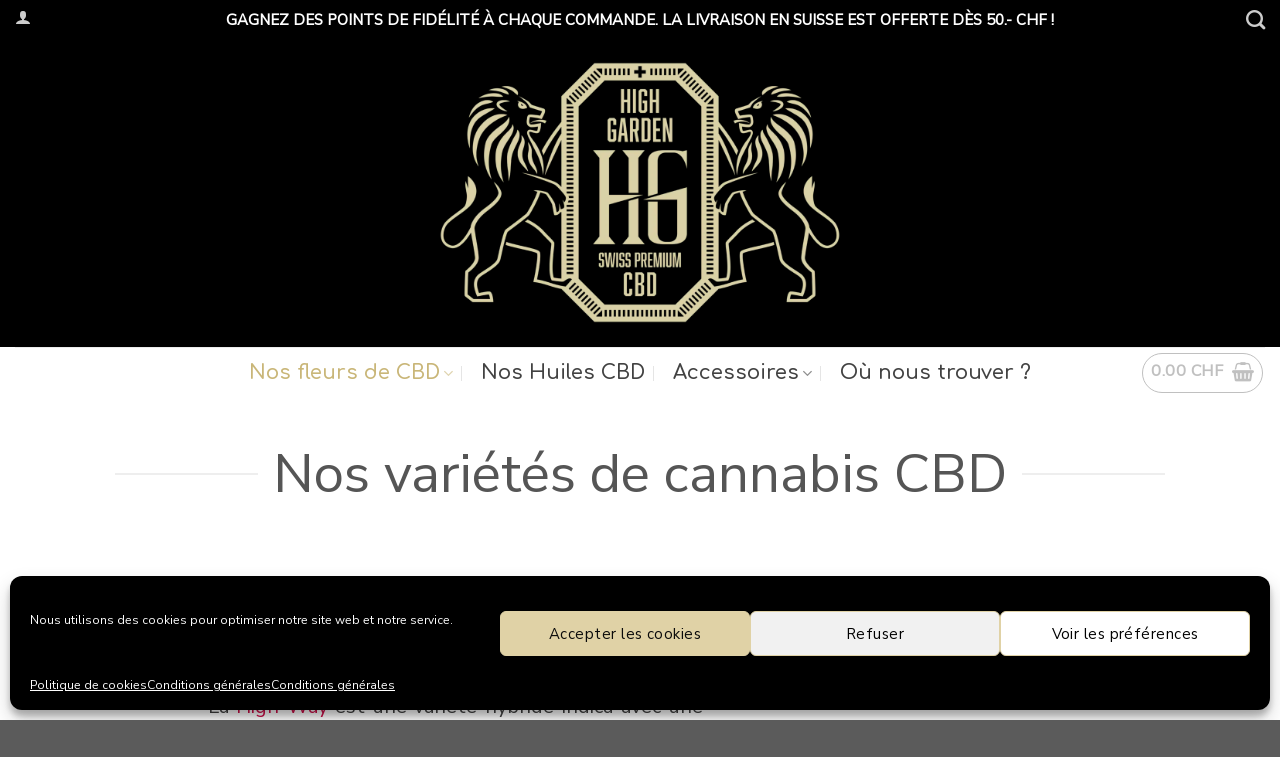

--- FILE ---
content_type: text/html; charset=UTF-8
request_url: https://highgarden.ch/nos-fleurs-de-cbd/
body_size: 33040
content:
<!DOCTYPE html>
<html lang="fr-FR" class="loading-site no-js">
<head><meta charset="UTF-8" /><script>if(navigator.userAgent.match(/MSIE|Internet Explorer/i)||navigator.userAgent.match(/Trident\/7\..*?rv:11/i)){var href=document.location.href;if(!href.match(/[?&]nowprocket/)){if(href.indexOf("?")==-1){if(href.indexOf("#")==-1){document.location.href=href+"?nowprocket=1"}else{document.location.href=href.replace("#","?nowprocket=1#")}}else{if(href.indexOf("#")==-1){document.location.href=href+"&nowprocket=1"}else{document.location.href=href.replace("#","&nowprocket=1#")}}}}</script><script>class RocketLazyLoadScripts{constructor(){this.v="1.2.3",this.triggerEvents=["keydown","mousedown","mousemove","touchmove","touchstart","touchend","wheel"],this.userEventHandler=this._triggerListener.bind(this),this.touchStartHandler=this._onTouchStart.bind(this),this.touchMoveHandler=this._onTouchMove.bind(this),this.touchEndHandler=this._onTouchEnd.bind(this),this.clickHandler=this._onClick.bind(this),this.interceptedClicks=[],window.addEventListener("pageshow",t=>{this.persisted=t.persisted}),window.addEventListener("DOMContentLoaded",()=>{this._preconnect3rdParties()}),this.delayedScripts={normal:[],async:[],defer:[]},this.trash=[],this.allJQueries=[]}_addUserInteractionListener(t){if(document.hidden){t._triggerListener();return}this.triggerEvents.forEach(e=>window.addEventListener(e,t.userEventHandler,{passive:!0})),window.addEventListener("touchstart",t.touchStartHandler,{passive:!0}),window.addEventListener("mousedown",t.touchStartHandler),document.addEventListener("visibilitychange",t.userEventHandler)}_removeUserInteractionListener(){this.triggerEvents.forEach(t=>window.removeEventListener(t,this.userEventHandler,{passive:!0})),document.removeEventListener("visibilitychange",this.userEventHandler)}_onTouchStart(t){"HTML"!==t.target.tagName&&(window.addEventListener("touchend",this.touchEndHandler),window.addEventListener("mouseup",this.touchEndHandler),window.addEventListener("touchmove",this.touchMoveHandler,{passive:!0}),window.addEventListener("mousemove",this.touchMoveHandler),t.target.addEventListener("click",this.clickHandler),this._renameDOMAttribute(t.target,"onclick","rocket-onclick"),this._pendingClickStarted())}_onTouchMove(t){window.removeEventListener("touchend",this.touchEndHandler),window.removeEventListener("mouseup",this.touchEndHandler),window.removeEventListener("touchmove",this.touchMoveHandler,{passive:!0}),window.removeEventListener("mousemove",this.touchMoveHandler),t.target.removeEventListener("click",this.clickHandler),this._renameDOMAttribute(t.target,"rocket-onclick","onclick"),this._pendingClickFinished()}_onTouchEnd(t){window.removeEventListener("touchend",this.touchEndHandler),window.removeEventListener("mouseup",this.touchEndHandler),window.removeEventListener("touchmove",this.touchMoveHandler,{passive:!0}),window.removeEventListener("mousemove",this.touchMoveHandler)}_onClick(t){t.target.removeEventListener("click",this.clickHandler),this._renameDOMAttribute(t.target,"rocket-onclick","onclick"),this.interceptedClicks.push(t),t.preventDefault(),t.stopPropagation(),t.stopImmediatePropagation(),this._pendingClickFinished()}_replayClicks(){window.removeEventListener("touchstart",this.touchStartHandler,{passive:!0}),window.removeEventListener("mousedown",this.touchStartHandler),this.interceptedClicks.forEach(t=>{t.target.dispatchEvent(new MouseEvent("click",{view:t.view,bubbles:!0,cancelable:!0}))})}_waitForPendingClicks(){return new Promise(t=>{this._isClickPending?this._pendingClickFinished=t:t()})}_pendingClickStarted(){this._isClickPending=!0}_pendingClickFinished(){this._isClickPending=!1}_renameDOMAttribute(t,e,r){t.hasAttribute&&t.hasAttribute(e)&&(event.target.setAttribute(r,event.target.getAttribute(e)),event.target.removeAttribute(e))}_triggerListener(){this._removeUserInteractionListener(this),"loading"===document.readyState?document.addEventListener("DOMContentLoaded",this._loadEverythingNow.bind(this)):this._loadEverythingNow()}_preconnect3rdParties(){let t=[];document.querySelectorAll("script[type=rocketlazyloadscript]").forEach(e=>{if(e.hasAttribute("src")){let r=new URL(e.src).origin;r!==location.origin&&t.push({src:r,crossOrigin:e.crossOrigin||"module"===e.getAttribute("data-rocket-type")})}}),t=[...new Map(t.map(t=>[JSON.stringify(t),t])).values()],this._batchInjectResourceHints(t,"preconnect")}async _loadEverythingNow(){this.lastBreath=Date.now(),this._delayEventListeners(this),this._delayJQueryReady(this),this._handleDocumentWrite(),this._registerAllDelayedScripts(),this._preloadAllScripts(),await this._loadScriptsFromList(this.delayedScripts.normal),await this._loadScriptsFromList(this.delayedScripts.defer),await this._loadScriptsFromList(this.delayedScripts.async);try{await this._triggerDOMContentLoaded(),await this._triggerWindowLoad()}catch(t){console.error(t)}window.dispatchEvent(new Event("rocket-allScriptsLoaded")),this._waitForPendingClicks().then(()=>{this._replayClicks()}),this._emptyTrash()}_registerAllDelayedScripts(){document.querySelectorAll("script[type=rocketlazyloadscript]").forEach(t=>{t.hasAttribute("data-rocket-src")?t.hasAttribute("async")&&!1!==t.async?this.delayedScripts.async.push(t):t.hasAttribute("defer")&&!1!==t.defer||"module"===t.getAttribute("data-rocket-type")?this.delayedScripts.defer.push(t):this.delayedScripts.normal.push(t):this.delayedScripts.normal.push(t)})}async _transformScript(t){return new Promise((await this._littleBreath(),navigator.userAgent.indexOf("Firefox/")>0||""===navigator.vendor)?e=>{let r=document.createElement("script");[...t.attributes].forEach(t=>{let e=t.nodeName;"type"!==e&&("data-rocket-type"===e&&(e="type"),"data-rocket-src"===e&&(e="src"),r.setAttribute(e,t.nodeValue))}),t.text&&(r.text=t.text),r.hasAttribute("src")?(r.addEventListener("load",e),r.addEventListener("error",e)):(r.text=t.text,e());try{t.parentNode.replaceChild(r,t)}catch(i){e()}}:async e=>{function r(){t.setAttribute("data-rocket-status","failed"),e()}try{let i=t.getAttribute("data-rocket-type"),n=t.getAttribute("data-rocket-src");t.text,i?(t.type=i,t.removeAttribute("data-rocket-type")):t.removeAttribute("type"),t.addEventListener("load",function r(){t.setAttribute("data-rocket-status","executed"),e()}),t.addEventListener("error",r),n?(t.removeAttribute("data-rocket-src"),t.src=n):t.src="data:text/javascript;base64,"+window.btoa(unescape(encodeURIComponent(t.text)))}catch(s){r()}})}async _loadScriptsFromList(t){let e=t.shift();return e&&e.isConnected?(await this._transformScript(e),this._loadScriptsFromList(t)):Promise.resolve()}_preloadAllScripts(){this._batchInjectResourceHints([...this.delayedScripts.normal,...this.delayedScripts.defer,...this.delayedScripts.async],"preload")}_batchInjectResourceHints(t,e){var r=document.createDocumentFragment();t.forEach(t=>{let i=t.getAttribute&&t.getAttribute("data-rocket-src")||t.src;if(i){let n=document.createElement("link");n.href=i,n.rel=e,"preconnect"!==e&&(n.as="script"),t.getAttribute&&"module"===t.getAttribute("data-rocket-type")&&(n.crossOrigin=!0),t.crossOrigin&&(n.crossOrigin=t.crossOrigin),t.integrity&&(n.integrity=t.integrity),r.appendChild(n),this.trash.push(n)}}),document.head.appendChild(r)}_delayEventListeners(t){let e={};function r(t,r){!function t(r){!e[r]&&(e[r]={originalFunctions:{add:r.addEventListener,remove:r.removeEventListener},eventsToRewrite:[]},r.addEventListener=function(){arguments[0]=i(arguments[0]),e[r].originalFunctions.add.apply(r,arguments)},r.removeEventListener=function(){arguments[0]=i(arguments[0]),e[r].originalFunctions.remove.apply(r,arguments)});function i(t){return e[r].eventsToRewrite.indexOf(t)>=0?"rocket-"+t:t}}(t),e[t].eventsToRewrite.push(r)}function i(t,e){let r=t[e];Object.defineProperty(t,e,{get:()=>r||function(){},set(i){t["rocket"+e]=r=i}})}r(document,"DOMContentLoaded"),r(window,"DOMContentLoaded"),r(window,"load"),r(window,"pageshow"),r(document,"readystatechange"),i(document,"onreadystatechange"),i(window,"onload"),i(window,"onpageshow")}_delayJQueryReady(t){let e;function r(r){if(r&&r.fn&&!t.allJQueries.includes(r)){r.fn.ready=r.fn.init.prototype.ready=function(e){return t.domReadyFired?e.bind(document)(r):document.addEventListener("rocket-DOMContentLoaded",()=>e.bind(document)(r)),r([])};let i=r.fn.on;r.fn.on=r.fn.init.prototype.on=function(){if(this[0]===window){function t(t){return t.split(" ").map(t=>"load"===t||0===t.indexOf("load.")?"rocket-jquery-load":t).join(" ")}"string"==typeof arguments[0]||arguments[0]instanceof String?arguments[0]=t(arguments[0]):"object"==typeof arguments[0]&&Object.keys(arguments[0]).forEach(e=>{let r=arguments[0][e];delete arguments[0][e],arguments[0][t(e)]=r})}return i.apply(this,arguments),this},t.allJQueries.push(r)}e=r}r(window.jQuery),Object.defineProperty(window,"jQuery",{get:()=>e,set(t){r(t)}})}async _triggerDOMContentLoaded(){this.domReadyFired=!0,await this._littleBreath(),document.dispatchEvent(new Event("rocket-DOMContentLoaded")),await this._littleBreath(),window.dispatchEvent(new Event("rocket-DOMContentLoaded")),await this._littleBreath(),document.dispatchEvent(new Event("rocket-readystatechange")),await this._littleBreath(),document.rocketonreadystatechange&&document.rocketonreadystatechange()}async _triggerWindowLoad(){await this._littleBreath(),window.dispatchEvent(new Event("rocket-load")),await this._littleBreath(),window.rocketonload&&window.rocketonload(),await this._littleBreath(),this.allJQueries.forEach(t=>t(window).trigger("rocket-jquery-load")),await this._littleBreath();let t=new Event("rocket-pageshow");t.persisted=this.persisted,window.dispatchEvent(t),await this._littleBreath(),window.rocketonpageshow&&window.rocketonpageshow({persisted:this.persisted})}_handleDocumentWrite(){let t=new Map;document.write=document.writeln=function(e){let r=document.currentScript;r||console.error("WPRocket unable to document.write this: "+e);let i=document.createRange(),n=r.parentElement,s=t.get(r);void 0===s&&(s=r.nextSibling,t.set(r,s));let a=document.createDocumentFragment();i.setStart(a,0),a.appendChild(i.createContextualFragment(e)),n.insertBefore(a,s)}}async _littleBreath(){Date.now()-this.lastBreath>45&&(await this._requestAnimFrame(),this.lastBreath=Date.now())}async _requestAnimFrame(){return document.hidden?new Promise(t=>setTimeout(t)):new Promise(t=>requestAnimationFrame(t))}_emptyTrash(){this.trash.forEach(t=>t.remove())}static run(){let t=new RocketLazyLoadScripts;t._addUserInteractionListener(t)}}RocketLazyLoadScripts.run();</script>
	
	<link rel="profile" href="https://gmpg.org/xfn/11" />
	<link rel="pingback" href="https://highgarden.ch/xmlrpc.php" />

	<script type="rocketlazyloadscript">(function(html){html.className = html.className.replace(/\bno-js\b/,'js')})(document.documentElement);</script>
<meta name='robots' content='index, follow, max-image-preview:large, max-snippet:-1, max-video-preview:-1' />
<link rel="alternate" hreflang="fr" href="https://highgarden.ch/nos-fleurs-de-cbd/" />
<link rel="alternate" hreflang="de" href="https://highgarden.ch/cbd-blumen-2/?lang=de" />
<link rel="alternate" hreflang="it" href="https://highgarden.ch/fiori-cbd-2/?lang=it" />
<link rel="alternate" hreflang="en" href="https://highgarden.ch/cbd-flowers-2/?lang=en" />
<link rel="alternate" hreflang="x-default" href="https://highgarden.ch/nos-fleurs-de-cbd/" />
<meta name="viewport" content="width=device-width, initial-scale=1" />
	<!-- This site is optimized with the Yoast SEO plugin v20.9 - https://yoast.com/wordpress/plugins/seo/ -->
	<title>Les variétés de fleurs de CBD sélectionnées par High Garden</title><link rel="preload" as="style" href="https://fonts.googleapis.com/css?family=Abril%20FatFace%3A400%2C400i%2C700%2C700i%7CAlegreya%3A400%2C400i%2C700%2C700i%7CAlegreya%20Sans%3A400%2C400i%2C700%2C700i%7CAmatic%20SC%3A400%2C400i%2C700%2C700i%7CAnonymous%20Pro%3A400%2C400i%2C700%2C700i%7CArchitects%20Daughter%3A400%2C400i%2C700%2C700i%7CArchivo%3A400%2C400i%2C700%2C700i%7CArchivo%20Narrow%3A400%2C400i%2C700%2C700i%7CAsap%3A400%2C400i%2C700%2C700i%7CBarlow%3A400%2C400i%2C700%2C700i%7CBioRhyme%3A400%2C400i%2C700%2C700i%7CBonbon%3A400%2C400i%2C700%2C700i%7CCabin%3A400%2C400i%2C700%2C700i%7CCairo%3A400%2C400i%2C700%2C700i%7CCardo%3A400%2C400i%2C700%2C700i%7CChivo%3A400%2C400i%2C700%2C700i%7CConcert%20One%3A400%2C400i%2C700%2C700i%7CCormorant%3A400%2C400i%2C700%2C700i%7CCrimson%20Text%3A400%2C400i%2C700%2C700i%7CEczar%3A400%2C400i%2C700%2C700i%7CExo%202%3A400%2C400i%2C700%2C700i%7CFira%20Sans%3A400%2C400i%2C700%2C700i%7CFjalla%20One%3A400%2C400i%2C700%2C700i%7CFrank%20Ruhl%20Libre%3A400%2C400i%2C700%2C700i%7CGreat%20Vibes%3A400%2C400i%2C700%2C700i%7CHeebo%3A400%2C400i%2C700%2C700i%7CIBM%20Plex%3A400%2C400i%2C700%2C700i%7CInconsolata%3A400%2C400i%2C700%2C700i%7CIndie%20Flower%3A400%2C400i%2C700%2C700i%7CInknut%20Antiqua%3A400%2C400i%2C700%2C700i%7CInter%3A400%2C400i%2C700%2C700i%7CKarla%3A400%2C400i%2C700%2C700i%7CLibre%20Baskerville%3A400%2C400i%2C700%2C700i%7CLibre%20Franklin%3A400%2C400i%2C700%2C700i%7CMontserrat%3A400%2C400i%2C700%2C700i%7CNeuton%3A400%2C400i%2C700%2C700i%7CNotable%3A400%2C400i%2C700%2C700i%7CNothing%20You%20Could%20Do%3A400%2C400i%2C700%2C700i%7CNoto%20Sans%3A400%2C400i%2C700%2C700i%7CNunito%3A400%2C400i%2C700%2C700i%7COld%20Standard%20TT%3A400%2C400i%2C700%2C700i%7COxygen%3A400%2C400i%2C700%2C700i%7CPacifico%3A400%2C400i%2C700%2C700i%7CPoppins%3A400%2C400i%2C700%2C700i%7CProza%20Libre%3A400%2C400i%2C700%2C700i%7CPT%20Sans%3A400%2C400i%2C700%2C700i%7CPT%20Serif%3A400%2C400i%2C700%2C700i%7CRakkas%3A400%2C400i%2C700%2C700i%7CReenie%20Beanie%3A400%2C400i%2C700%2C700i%7CRoboto%20Slab%3A400%2C400i%2C700%2C700i%7CRopa%20Sans%3A400%2C400i%2C700%2C700i%7CRubik%3A400%2C400i%2C700%2C700i%7CShadows%20Into%20Light%3A400%2C400i%2C700%2C700i%7CSpace%20Mono%3A400%2C400i%2C700%2C700i%7CSpectral%3A400%2C400i%2C700%2C700i%7CSue%20Ellen%20Francisco%3A400%2C400i%2C700%2C700i%7CTitillium%20Web%3A400%2C400i%2C700%2C700i%7CUbuntu%3A400%2C400i%2C700%2C700i%7CVarela%3A400%2C400i%2C700%2C700i%7CVollkorn%3A400%2C400i%2C700%2C700i%7CWork%20Sans%3A400%2C400i%2C700%2C700i%7CYatra%20One%3A400%2C400i%2C700%2C700i&#038;display=swap" /><link rel="stylesheet" href="https://fonts.googleapis.com/css?family=Abril%20FatFace%3A400%2C400i%2C700%2C700i%7CAlegreya%3A400%2C400i%2C700%2C700i%7CAlegreya%20Sans%3A400%2C400i%2C700%2C700i%7CAmatic%20SC%3A400%2C400i%2C700%2C700i%7CAnonymous%20Pro%3A400%2C400i%2C700%2C700i%7CArchitects%20Daughter%3A400%2C400i%2C700%2C700i%7CArchivo%3A400%2C400i%2C700%2C700i%7CArchivo%20Narrow%3A400%2C400i%2C700%2C700i%7CAsap%3A400%2C400i%2C700%2C700i%7CBarlow%3A400%2C400i%2C700%2C700i%7CBioRhyme%3A400%2C400i%2C700%2C700i%7CBonbon%3A400%2C400i%2C700%2C700i%7CCabin%3A400%2C400i%2C700%2C700i%7CCairo%3A400%2C400i%2C700%2C700i%7CCardo%3A400%2C400i%2C700%2C700i%7CChivo%3A400%2C400i%2C700%2C700i%7CConcert%20One%3A400%2C400i%2C700%2C700i%7CCormorant%3A400%2C400i%2C700%2C700i%7CCrimson%20Text%3A400%2C400i%2C700%2C700i%7CEczar%3A400%2C400i%2C700%2C700i%7CExo%202%3A400%2C400i%2C700%2C700i%7CFira%20Sans%3A400%2C400i%2C700%2C700i%7CFjalla%20One%3A400%2C400i%2C700%2C700i%7CFrank%20Ruhl%20Libre%3A400%2C400i%2C700%2C700i%7CGreat%20Vibes%3A400%2C400i%2C700%2C700i%7CHeebo%3A400%2C400i%2C700%2C700i%7CIBM%20Plex%3A400%2C400i%2C700%2C700i%7CInconsolata%3A400%2C400i%2C700%2C700i%7CIndie%20Flower%3A400%2C400i%2C700%2C700i%7CInknut%20Antiqua%3A400%2C400i%2C700%2C700i%7CInter%3A400%2C400i%2C700%2C700i%7CKarla%3A400%2C400i%2C700%2C700i%7CLibre%20Baskerville%3A400%2C400i%2C700%2C700i%7CLibre%20Franklin%3A400%2C400i%2C700%2C700i%7CMontserrat%3A400%2C400i%2C700%2C700i%7CNeuton%3A400%2C400i%2C700%2C700i%7CNotable%3A400%2C400i%2C700%2C700i%7CNothing%20You%20Could%20Do%3A400%2C400i%2C700%2C700i%7CNoto%20Sans%3A400%2C400i%2C700%2C700i%7CNunito%3A400%2C400i%2C700%2C700i%7COld%20Standard%20TT%3A400%2C400i%2C700%2C700i%7COxygen%3A400%2C400i%2C700%2C700i%7CPacifico%3A400%2C400i%2C700%2C700i%7CPoppins%3A400%2C400i%2C700%2C700i%7CProza%20Libre%3A400%2C400i%2C700%2C700i%7CPT%20Sans%3A400%2C400i%2C700%2C700i%7CPT%20Serif%3A400%2C400i%2C700%2C700i%7CRakkas%3A400%2C400i%2C700%2C700i%7CReenie%20Beanie%3A400%2C400i%2C700%2C700i%7CRoboto%20Slab%3A400%2C400i%2C700%2C700i%7CRopa%20Sans%3A400%2C400i%2C700%2C700i%7CRubik%3A400%2C400i%2C700%2C700i%7CShadows%20Into%20Light%3A400%2C400i%2C700%2C700i%7CSpace%20Mono%3A400%2C400i%2C700%2C700i%7CSpectral%3A400%2C400i%2C700%2C700i%7CSue%20Ellen%20Francisco%3A400%2C400i%2C700%2C700i%7CTitillium%20Web%3A400%2C400i%2C700%2C700i%7CUbuntu%3A400%2C400i%2C700%2C700i%7CVarela%3A400%2C400i%2C700%2C700i%7CVollkorn%3A400%2C400i%2C700%2C700i%7CWork%20Sans%3A400%2C400i%2C700%2C700i%7CYatra%20One%3A400%2C400i%2C700%2C700i&#038;display=swap" media="print" onload="this.media='all'" /><noscript><link rel="stylesheet" href="https://fonts.googleapis.com/css?family=Abril%20FatFace%3A400%2C400i%2C700%2C700i%7CAlegreya%3A400%2C400i%2C700%2C700i%7CAlegreya%20Sans%3A400%2C400i%2C700%2C700i%7CAmatic%20SC%3A400%2C400i%2C700%2C700i%7CAnonymous%20Pro%3A400%2C400i%2C700%2C700i%7CArchitects%20Daughter%3A400%2C400i%2C700%2C700i%7CArchivo%3A400%2C400i%2C700%2C700i%7CArchivo%20Narrow%3A400%2C400i%2C700%2C700i%7CAsap%3A400%2C400i%2C700%2C700i%7CBarlow%3A400%2C400i%2C700%2C700i%7CBioRhyme%3A400%2C400i%2C700%2C700i%7CBonbon%3A400%2C400i%2C700%2C700i%7CCabin%3A400%2C400i%2C700%2C700i%7CCairo%3A400%2C400i%2C700%2C700i%7CCardo%3A400%2C400i%2C700%2C700i%7CChivo%3A400%2C400i%2C700%2C700i%7CConcert%20One%3A400%2C400i%2C700%2C700i%7CCormorant%3A400%2C400i%2C700%2C700i%7CCrimson%20Text%3A400%2C400i%2C700%2C700i%7CEczar%3A400%2C400i%2C700%2C700i%7CExo%202%3A400%2C400i%2C700%2C700i%7CFira%20Sans%3A400%2C400i%2C700%2C700i%7CFjalla%20One%3A400%2C400i%2C700%2C700i%7CFrank%20Ruhl%20Libre%3A400%2C400i%2C700%2C700i%7CGreat%20Vibes%3A400%2C400i%2C700%2C700i%7CHeebo%3A400%2C400i%2C700%2C700i%7CIBM%20Plex%3A400%2C400i%2C700%2C700i%7CInconsolata%3A400%2C400i%2C700%2C700i%7CIndie%20Flower%3A400%2C400i%2C700%2C700i%7CInknut%20Antiqua%3A400%2C400i%2C700%2C700i%7CInter%3A400%2C400i%2C700%2C700i%7CKarla%3A400%2C400i%2C700%2C700i%7CLibre%20Baskerville%3A400%2C400i%2C700%2C700i%7CLibre%20Franklin%3A400%2C400i%2C700%2C700i%7CMontserrat%3A400%2C400i%2C700%2C700i%7CNeuton%3A400%2C400i%2C700%2C700i%7CNotable%3A400%2C400i%2C700%2C700i%7CNothing%20You%20Could%20Do%3A400%2C400i%2C700%2C700i%7CNoto%20Sans%3A400%2C400i%2C700%2C700i%7CNunito%3A400%2C400i%2C700%2C700i%7COld%20Standard%20TT%3A400%2C400i%2C700%2C700i%7COxygen%3A400%2C400i%2C700%2C700i%7CPacifico%3A400%2C400i%2C700%2C700i%7CPoppins%3A400%2C400i%2C700%2C700i%7CProza%20Libre%3A400%2C400i%2C700%2C700i%7CPT%20Sans%3A400%2C400i%2C700%2C700i%7CPT%20Serif%3A400%2C400i%2C700%2C700i%7CRakkas%3A400%2C400i%2C700%2C700i%7CReenie%20Beanie%3A400%2C400i%2C700%2C700i%7CRoboto%20Slab%3A400%2C400i%2C700%2C700i%7CRopa%20Sans%3A400%2C400i%2C700%2C700i%7CRubik%3A400%2C400i%2C700%2C700i%7CShadows%20Into%20Light%3A400%2C400i%2C700%2C700i%7CSpace%20Mono%3A400%2C400i%2C700%2C700i%7CSpectral%3A400%2C400i%2C700%2C700i%7CSue%20Ellen%20Francisco%3A400%2C400i%2C700%2C700i%7CTitillium%20Web%3A400%2C400i%2C700%2C700i%7CUbuntu%3A400%2C400i%2C700%2C700i%7CVarela%3A400%2C400i%2C700%2C700i%7CVollkorn%3A400%2C400i%2C700%2C700i%7CWork%20Sans%3A400%2C400i%2C700%2C700i%7CYatra%20One%3A400%2C400i%2C700%2C700i&#038;display=swap" /></noscript>
	<meta name="description" content="High Garden vous propose plusieurs variétés de fleurs de CBD pour tous les goûts. Notre cannabis est naturel." />
	<link rel="canonical" href="https://highgarden.ch/nos-fleurs-de-cbd/" />
	<meta property="og:locale" content="fr_FR" />
	<meta property="og:type" content="article" />
	<meta property="og:title" content="Les variétés de fleurs de CBD sélectionnées par High Garden" />
	<meta property="og:description" content="High Garden vous propose plusieurs variétés de fleurs de CBD pour tous les goûts. Notre cannabis est naturel." />
	<meta property="og:url" content="https://highgarden.ch/nos-fleurs-de-cbd/" />
	<meta property="og:site_name" content="High Garden" />
	<meta property="article:publisher" content="https://www.facebook.com/highgardensuisse/" />
	<meta property="article:modified_time" content="2022-02-18T12:39:05+00:00" />
	<meta name="twitter:card" content="summary_large_image" />
	<meta name="twitter:label1" content="Durée de lecture estimée" />
	<meta name="twitter:data1" content="4 minutes" />
	<script type="application/ld+json" class="yoast-schema-graph">{"@context":"https://schema.org","@graph":[{"@type":"WebPage","@id":"https://highgarden.ch/nos-fleurs-de-cbd/","url":"https://highgarden.ch/nos-fleurs-de-cbd/","name":"Les variétés de fleurs de CBD sélectionnées par High Garden","isPartOf":{"@id":"https://highgarden.ch/#website"},"datePublished":"2021-09-03T15:43:14+00:00","dateModified":"2022-02-18T12:39:05+00:00","description":"High Garden vous propose plusieurs variétés de fleurs de CBD pour tous les goûts. Notre cannabis est naturel.","breadcrumb":{"@id":"https://highgarden.ch/nos-fleurs-de-cbd/#breadcrumb"},"inLanguage":"fr-FR","potentialAction":[{"@type":"ReadAction","target":["https://highgarden.ch/nos-fleurs-de-cbd/"]}]},{"@type":"BreadcrumbList","@id":"https://highgarden.ch/nos-fleurs-de-cbd/#breadcrumb","itemListElement":[{"@type":"ListItem","position":1,"name":"Accueil","item":"https://highgarden.ch/"},{"@type":"ListItem","position":2,"name":"Fleurs de CBD"}]},{"@type":"WebSite","@id":"https://highgarden.ch/#website","url":"https://highgarden.ch/","name":"High Garden","description":"Cannabis CBD de qualité Suisse","publisher":{"@id":"https://highgarden.ch/#organization"},"potentialAction":[{"@type":"SearchAction","target":{"@type":"EntryPoint","urlTemplate":"https://highgarden.ch/?s={search_term_string}"},"query-input":"required name=search_term_string"}],"inLanguage":"fr-FR"},{"@type":"Organization","@id":"https://highgarden.ch/#organization","name":"High Garden","url":"https://highgarden.ch/","logo":{"@type":"ImageObject","inLanguage":"fr-FR","@id":"https://highgarden.ch/#/schema/logo/image/","url":"https://highgarden.ch/wp-content/uploads/2018/02/Capture-d’écran-2018-02-04-à-14.06.35-1.png","contentUrl":"https://highgarden.ch/wp-content/uploads/2018/02/Capture-d’écran-2018-02-04-à-14.06.35-1.png","width":1033,"height":723,"caption":"High Garden"},"image":{"@id":"https://highgarden.ch/#/schema/logo/image/"},"sameAs":["https://www.facebook.com/highgardensuisse/","https://www.instagram.com/HighGarden_CBD/","https://www.youtube.com/channel/UCtbbH1a1PCVMgh4XFLEv_ew"]}]}</script>
	<!-- / Yoast SEO plugin. -->


<link rel='dns-prefetch' href='//stats.wp.com' />
<link rel='dns-prefetch' href='//cdn.jsdelivr.net' />
<link rel='dns-prefetch' href='//code.tidio.co' />
<link href='https://fonts.gstatic.com' crossorigin rel='preconnect' />
<link rel='prefetch' href='https://highgarden.ch/wp-content/themes/flatsome/assets/js/flatsome.js?ver=f2c57559524d9813afd4' />
<link rel='prefetch' href='https://highgarden.ch/wp-content/themes/flatsome/assets/js/chunk.slider.js?ver=3.17.2' />
<link rel='prefetch' href='https://highgarden.ch/wp-content/themes/flatsome/assets/js/chunk.popups.js?ver=3.17.2' />
<link rel='prefetch' href='https://highgarden.ch/wp-content/themes/flatsome/assets/js/chunk.tooltips.js?ver=3.17.2' />
<link rel='prefetch' href='https://highgarden.ch/wp-content/themes/flatsome/assets/js/woocommerce.js?ver=1a392523165907adee6a' />
<link rel="alternate" type="application/rss+xml" title="High Garden &raquo; Flux" href="https://highgarden.ch/feed/" />
<link rel="alternate" type="application/rss+xml" title="High Garden &raquo; Flux des commentaires" href="https://highgarden.ch/comments/feed/" />
<style type="text/css">
img.wp-smiley,
img.emoji {
	display: inline !important;
	border: none !important;
	box-shadow: none !important;
	height: 1em !important;
	width: 1em !important;
	margin: 0 0.07em !important;
	vertical-align: -0.1em !important;
	background: none !important;
	padding: 0 !important;
}
</style>
	<style id='wp-block-library-inline-css' type='text/css'>
:root{--wp-admin-theme-color:#007cba;--wp-admin-theme-color--rgb:0,124,186;--wp-admin-theme-color-darker-10:#006ba1;--wp-admin-theme-color-darker-10--rgb:0,107,161;--wp-admin-theme-color-darker-20:#005a87;--wp-admin-theme-color-darker-20--rgb:0,90,135;--wp-admin-border-width-focus:2px;--wp-block-synced-color:#7a00df;--wp-block-synced-color--rgb:122,0,223}@media (-webkit-min-device-pixel-ratio:2),(min-resolution:192dpi){:root{--wp-admin-border-width-focus:1.5px}}.wp-element-button{cursor:pointer}:root{--wp--preset--font-size--normal:16px;--wp--preset--font-size--huge:42px}:root .has-very-light-gray-background-color{background-color:#eee}:root .has-very-dark-gray-background-color{background-color:#313131}:root .has-very-light-gray-color{color:#eee}:root .has-very-dark-gray-color{color:#313131}:root .has-vivid-green-cyan-to-vivid-cyan-blue-gradient-background{background:linear-gradient(135deg,#00d084,#0693e3)}:root .has-purple-crush-gradient-background{background:linear-gradient(135deg,#34e2e4,#4721fb 50%,#ab1dfe)}:root .has-hazy-dawn-gradient-background{background:linear-gradient(135deg,#faaca8,#dad0ec)}:root .has-subdued-olive-gradient-background{background:linear-gradient(135deg,#fafae1,#67a671)}:root .has-atomic-cream-gradient-background{background:linear-gradient(135deg,#fdd79a,#004a59)}:root .has-nightshade-gradient-background{background:linear-gradient(135deg,#330968,#31cdcf)}:root .has-midnight-gradient-background{background:linear-gradient(135deg,#020381,#2874fc)}.has-regular-font-size{font-size:1em}.has-larger-font-size{font-size:2.625em}.has-normal-font-size{font-size:var(--wp--preset--font-size--normal)}.has-huge-font-size{font-size:var(--wp--preset--font-size--huge)}.has-text-align-center{text-align:center}.has-text-align-left{text-align:left}.has-text-align-right{text-align:right}#end-resizable-editor-section{display:none}.aligncenter{clear:both}.items-justified-left{justify-content:flex-start}.items-justified-center{justify-content:center}.items-justified-right{justify-content:flex-end}.items-justified-space-between{justify-content:space-between}.screen-reader-text{clip:rect(1px,1px,1px,1px);word-wrap:normal!important;border:0;-webkit-clip-path:inset(50%);clip-path:inset(50%);height:1px;margin:-1px;overflow:hidden;padding:0;position:absolute;width:1px}.screen-reader-text:focus{clip:auto!important;background-color:#ddd;-webkit-clip-path:none;clip-path:none;color:#444;display:block;font-size:1em;height:auto;left:5px;line-height:normal;padding:15px 23px 14px;text-decoration:none;top:5px;width:auto;z-index:100000}html :where(.has-border-color){border-style:solid}html :where([style*=border-top-color]){border-top-style:solid}html :where([style*=border-right-color]){border-right-style:solid}html :where([style*=border-bottom-color]){border-bottom-style:solid}html :where([style*=border-left-color]){border-left-style:solid}html :where([style*=border-width]){border-style:solid}html :where([style*=border-top-width]){border-top-style:solid}html :where([style*=border-right-width]){border-right-style:solid}html :where([style*=border-bottom-width]){border-bottom-style:solid}html :where([style*=border-left-width]){border-left-style:solid}html :where(img[class*=wp-image-]){height:auto;max-width:100%}figure{margin:0 0 1em}html :where(.is-position-sticky){--wp-admin--admin-bar--position-offset:var(--wp-admin--admin-bar--height,0px)}@media screen and (max-width:600px){html :where(.is-position-sticky){--wp-admin--admin-bar--position-offset:0px}}
</style>
<link rel='stylesheet' id='classic-theme-styles-css' href='https://highgarden.ch/wp-includes/css/classic-themes.min.css?ver=6.2.8' type='text/css' media='all' />
<link data-minify="1" rel='stylesheet' id='wpml-blocks-css' href='https://highgarden.ch/wp-content/cache/min/1/wp-content/plugins/sitepress-multilingual-cms/dist/css/blocks/styles.css?ver=1687430147' type='text/css' media='all' />
<link data-minify="1" rel='stylesheet' id='contact-form-7-css' href='https://highgarden.ch/wp-content/cache/min/1/wp-content/plugins/contact-form-7/includes/css/styles.css?ver=1673449464' type='text/css' media='all' />
<style id='woocommerce-inline-inline-css' type='text/css'>
.woocommerce form .form-row .required { visibility: visible; }
</style>
<link rel='stylesheet' id='wpml-legacy-horizontal-list-0-css' href='https://highgarden.ch/wp-content/plugins/sitepress-multilingual-cms/templates/language-switchers/legacy-list-horizontal/style.min.css?ver=1' type='text/css' media='all' />
<link rel='stylesheet' id='wpml-menu-item-0-css' href='https://highgarden.ch/wp-content/plugins/sitepress-multilingual-cms/templates/language-switchers/menu-item/style.min.css?ver=1' type='text/css' media='all' />
<link rel='stylesheet' id='cmplz-general-css' href='https://highgarden.ch/wp-content/plugins/complianz-gdpr/assets/css/cookieblocker.min.css?ver=6.4.7' type='text/css' media='all' />
<link data-minify="1" rel='stylesheet' id='flatsome-main-css' href='https://highgarden.ch/wp-content/cache/min/1/wp-content/themes/flatsome/assets/css/flatsome.css?ver=1673449464' type='text/css' media='all' />
<style id='flatsome-main-inline-css' type='text/css'>
@font-face {
				font-family: "fl-icons";
				font-display: block;
				src: url(https://highgarden.ch/wp-content/themes/flatsome/assets/css/icons/fl-icons.eot?v=3.17.2);
				src:
					url(https://highgarden.ch/wp-content/themes/flatsome/assets/css/icons/fl-icons.eot#iefix?v=3.17.2) format("embedded-opentype"),
					url(https://highgarden.ch/wp-content/themes/flatsome/assets/css/icons/fl-icons.woff2?v=3.17.2) format("woff2"),
					url(https://highgarden.ch/wp-content/themes/flatsome/assets/css/icons/fl-icons.ttf?v=3.17.2) format("truetype"),
					url(https://highgarden.ch/wp-content/themes/flatsome/assets/css/icons/fl-icons.woff?v=3.17.2) format("woff"),
					url(https://highgarden.ch/wp-content/themes/flatsome/assets/css/icons/fl-icons.svg?v=3.17.2#fl-icons) format("svg");
			}
</style>
<link data-minify="1" rel='stylesheet' id='flatsome-shop-css' href='https://highgarden.ch/wp-content/cache/min/1/wp-content/themes/flatsome/assets/css/flatsome-shop.css?ver=1673449464' type='text/css' media='all' />
<link rel='stylesheet' id='flatsome-style-css' href='https://highgarden.ch/wp-content/themes/flatsome-child/style.css?ver=3.0' type='text/css' media='all' />
<style id='rocket-lazyload-inline-css' type='text/css'>
.rll-youtube-player{position:relative;padding-bottom:56.23%;height:0;overflow:hidden;max-width:100%;}.rll-youtube-player:focus-within{outline: 2px solid currentColor;outline-offset: 5px;}.rll-youtube-player iframe{position:absolute;top:0;left:0;width:100%;height:100%;z-index:100;background:0 0}.rll-youtube-player img{bottom:0;display:block;left:0;margin:auto;max-width:100%;width:100%;position:absolute;right:0;top:0;border:none;height:auto;-webkit-transition:.4s all;-moz-transition:.4s all;transition:.4s all}.rll-youtube-player img:hover{-webkit-filter:brightness(75%)}.rll-youtube-player .play{height:100%;width:100%;left:0;top:0;position:absolute;background:url(https://highgarden.ch/wp-content/plugins/wp-rocket/assets/img/youtube.png) no-repeat center;background-color: transparent !important;cursor:pointer;border:none;}
</style>
<script type='text/javascript' src='https://highgarden.ch/wp-includes/js/dist/vendor/wp-polyfill-inert.min.js?ver=3.1.2' id='wp-polyfill-inert-js' defer></script>
<script type='text/javascript' src='https://highgarden.ch/wp-includes/js/dist/vendor/regenerator-runtime.min.js?ver=0.13.11' id='regenerator-runtime-js' defer></script>
<script type='text/javascript' src='https://highgarden.ch/wp-includes/js/dist/vendor/wp-polyfill.min.js?ver=3.15.0' id='wp-polyfill-js'></script>
<script type='text/javascript' src='https://highgarden.ch/wp-includes/js/dist/hooks.min.js?ver=4169d3cf8e8d95a3d6d5' id='wp-hooks-js'></script>
<script type='text/javascript' src='https://stats.wp.com/w.js?ver=202604' id='woo-tracks-js' defer></script>
<script type='text/javascript' src='https://highgarden.ch/wp-includes/js/jquery/jquery.min.js?ver=3.6.4' id='jquery-core-js'></script>
<script type='text/javascript' src='https://highgarden.ch/wp-includes/js/jquery/jquery-migrate.min.js?ver=3.4.0' id='jquery-migrate-js' defer></script>
<script type='text/javascript' id='wpml-cookie-js-extra'>
/* <![CDATA[ */
var wpml_cookies = {"wp-wpml_current_language":{"value":"fr","expires":1,"path":"\/"}};
var wpml_cookies = {"wp-wpml_current_language":{"value":"fr","expires":1,"path":"\/"}};
/* ]]> */
</script>
<script data-minify="1" type='text/javascript' src='https://highgarden.ch/wp-content/cache/min/1/wp-content/plugins/sitepress-multilingual-cms/res/js/cookies/language-cookie.js?ver=1673449464' id='wpml-cookie-js' defer></script>
<script type='text/javascript' id='WCPAY_ASSETS-js-extra'>
/* <![CDATA[ */
var wcpayAssets = {"url":"https:\/\/highgarden.ch\/wp-content\/plugins\/woocommerce-payments\/dist\/"};
/* ]]> */
</script>
<link rel="https://api.w.org/" href="https://highgarden.ch/wp-json/" /><link rel="alternate" type="application/json" href="https://highgarden.ch/wp-json/wp/v2/pages/17504" /><link rel="EditURI" type="application/rsd+xml" title="RSD" href="https://highgarden.ch/xmlrpc.php?rsd" />
<link rel="wlwmanifest" type="application/wlwmanifest+xml" href="https://highgarden.ch/wp-includes/wlwmanifest.xml" />
<meta name="generator" content="WordPress 6.2.8" />
<meta name="generator" content="WooCommerce 7.8.0" />
<link rel='shortlink' href='https://highgarden.ch/?p=17504' />
<link rel="alternate" type="application/json+oembed" href="https://highgarden.ch/wp-json/oembed/1.0/embed?url=https%3A%2F%2Fhighgarden.ch%2Fnos-fleurs-de-cbd%2F" />
<link rel="alternate" type="text/xml+oembed" href="https://highgarden.ch/wp-json/oembed/1.0/embed?url=https%3A%2F%2Fhighgarden.ch%2Fnos-fleurs-de-cbd%2F&#038;format=xml" />
<meta name="generator" content="WPML ver:4.6.4 stt:1,4,3,27;" />

		<!-- GA Google Analytics @ https://m0n.co/ga -->
		<script type="text/plain" data-service="google-analytics" data-category="statistics">
			(function(i,s,o,g,r,a,m){i['GoogleAnalyticsObject']=r;i[r]=i[r]||function(){
			(i[r].q=i[r].q||[]).push(arguments)},i[r].l=1*new Date();a=s.createElement(o),
			m=s.getElementsByTagName(o)[0];a.async=1;a.src=g;m.parentNode.insertBefore(a,m)
			})(window,document,'script','https://www.google-analytics.com/analytics.js','ga');
			ga('create', 'UA-121001546-1', 'auto');
			ga('send', 'pageview');
		</script>

	<style>.cmplz-hidden{display:none!important;}</style><style>.bg{opacity: 0; transition: opacity 1s; -webkit-transition: opacity 1s;} .bg-loaded{opacity: 1;}</style>	<noscript><style>.woocommerce-product-gallery{ opacity: 1 !important; }</style></noscript>
	<link rel="preconnect" href="//code.tidio.co"><link rel="icon" href="https://highgarden.ch/wp-content/uploads/2020/08/cropped-High-Garden-logo-rond-noir-fond-blanc-1-32x32.png" sizes="32x32" />
<link rel="icon" href="https://highgarden.ch/wp-content/uploads/2020/08/cropped-High-Garden-logo-rond-noir-fond-blanc-1-192x192.png" sizes="192x192" />
<link rel="apple-touch-icon" href="https://highgarden.ch/wp-content/uploads/2020/08/cropped-High-Garden-logo-rond-noir-fond-blanc-1-180x180.png" />
<meta name="msapplication-TileImage" content="https://highgarden.ch/wp-content/uploads/2020/08/cropped-High-Garden-logo-rond-noir-fond-blanc-1-270x270.png" />
<style id="custom-css" type="text/css">:root {--primary-color: #1186c5;}.header-main{height: 309px}#logo img{max-height: 309px}#logo{width:500px;}.header-bottom{min-height: 10px}.header-top{min-height: 38px}.transparent .header-main{height: 30px}.transparent #logo img{max-height: 30px}.has-transparent + .page-title:first-of-type,.has-transparent + #main > .page-title,.has-transparent + #main > div > .page-title,.has-transparent + #main .page-header-wrapper:first-of-type .page-title{padding-top: 110px;}.header.show-on-scroll,.stuck .header-main{height:45px!important}.stuck #logo img{max-height: 45px!important}.search-form{ width: 91%;}.header-bg-color {background-color: #000000}.header-bottom {background-color: #ffffff}.header-main .nav > li > a{line-height: 16px }.stuck .header-main .nav > li > a{line-height: 18px }@media (max-width: 549px) {.header-main{height: 152px}#logo img{max-height: 152px}}.nav-dropdown-has-arrow.nav-dropdown-has-border li.has-dropdown:before{border-bottom-color: #dad1a6;}.nav .nav-dropdown{border-color: #dad1a6 }.nav-dropdown{border-radius:5px}.nav-dropdown{font-size:100%}.header-top{background-color:#000000!important;}/* Color */.accordion-title.active, .has-icon-bg .icon .icon-inner,.logo a, .primary.is-underline, .primary.is-link, .badge-outline .badge-inner, .nav-outline > li.active> a,.nav-outline >li.active > a, .cart-icon strong,[data-color='primary'], .is-outline.primary{color: #1186c5;}/* Color !important */[data-text-color="primary"]{color: #1186c5!important;}/* Background Color */[data-text-bg="primary"]{background-color: #1186c5;}/* Background */.scroll-to-bullets a,.featured-title, .label-new.menu-item > a:after, .nav-pagination > li > .current,.nav-pagination > li > span:hover,.nav-pagination > li > a:hover,.has-hover:hover .badge-outline .badge-inner,button[type="submit"], .button.wc-forward:not(.checkout):not(.checkout-button), .button.submit-button, .button.primary:not(.is-outline),.featured-table .title,.is-outline:hover, .has-icon:hover .icon-label,.nav-dropdown-bold .nav-column li > a:hover, .nav-dropdown.nav-dropdown-bold > li > a:hover, .nav-dropdown-bold.dark .nav-column li > a:hover, .nav-dropdown.nav-dropdown-bold.dark > li > a:hover, .header-vertical-menu__opener ,.is-outline:hover, .tagcloud a:hover,.grid-tools a, input[type='submit']:not(.is-form), .box-badge:hover .box-text, input.button.alt,.nav-box > li > a:hover,.nav-box > li.active > a,.nav-pills > li.active > a ,.current-dropdown .cart-icon strong, .cart-icon:hover strong, .nav-line-bottom > li > a:before, .nav-line-grow > li > a:before, .nav-line > li > a:before,.banner, .header-top, .slider-nav-circle .flickity-prev-next-button:hover svg, .slider-nav-circle .flickity-prev-next-button:hover .arrow, .primary.is-outline:hover, .button.primary:not(.is-outline), input[type='submit'].primary, input[type='submit'].primary, input[type='reset'].button, input[type='button'].primary, .badge-inner{background-color: #1186c5;}/* Border */.nav-vertical.nav-tabs > li.active > a,.scroll-to-bullets a.active,.nav-pagination > li > .current,.nav-pagination > li > span:hover,.nav-pagination > li > a:hover,.has-hover:hover .badge-outline .badge-inner,.accordion-title.active,.featured-table,.is-outline:hover, .tagcloud a:hover,blockquote, .has-border, .cart-icon strong:after,.cart-icon strong,.blockUI:before, .processing:before,.loading-spin, .slider-nav-circle .flickity-prev-next-button:hover svg, .slider-nav-circle .flickity-prev-next-button:hover .arrow, .primary.is-outline:hover{border-color: #1186c5}.nav-tabs > li.active > a{border-top-color: #1186c5}.widget_shopping_cart_content .blockUI.blockOverlay:before { border-left-color: #1186c5 }.woocommerce-checkout-review-order .blockUI.blockOverlay:before { border-left-color: #1186c5 }/* Fill */.slider .flickity-prev-next-button:hover svg,.slider .flickity-prev-next-button:hover .arrow{fill: #1186c5;}/* Focus */.primary:focus-visible, .submit-button:focus-visible, button[type="submit"]:focus-visible { outline-color: #1186c5!important; }/* Background Color */[data-icon-label]:after, .secondary.is-underline:hover,.secondary.is-outline:hover,.icon-label,.button.secondary:not(.is-outline),.button.alt:not(.is-outline), .badge-inner.on-sale, .button.checkout, .single_add_to_cart_button, .current .breadcrumb-step{ background-color:#d00f49; }[data-text-bg="secondary"]{background-color: #d00f49;}/* Color */.secondary.is-underline,.secondary.is-link, .secondary.is-outline,.stars a.active, .star-rating:before, .woocommerce-page .star-rating:before,.star-rating span:before, .color-secondary{color: #d00f49}/* Color !important */[data-text-color="secondary"]{color: #d00f49!important;}/* Border */.secondary.is-outline:hover{border-color:#d00f49}/* Focus */.secondary:focus-visible, .alt:focus-visible { outline-color: #d00f49!important; }body{color: #424242}body{font-size: 125%;}@media screen and (max-width: 549px){body{font-size: 120%;}}body{font-family: "Nunito Sans", sans-serif;}body {font-weight: 400;font-style: normal;}.nav > li > a {font-family: Comfortaa, sans-serif;}.mobile-sidebar-levels-2 .nav > li > ul > li > a {font-family: Comfortaa, sans-serif;}.nav > li > a,.mobile-sidebar-levels-2 .nav > li > ul > li > a {font-weight: 600;font-style: normal;}h1,h2,h3,h4,h5,h6,.heading-font, .off-canvas-center .nav-sidebar.nav-vertical > li > a{font-family: "Nunito Sans", sans-serif;}h1,h2,h3,h4,h5,h6,.heading-font,.banner h1,.banner h2 {font-weight: 400;font-style: normal;}.alt-font{font-family: "Dancing Script", sans-serif;}button,.button{text-transform: none;}.nav > li > a, .links > li > a{text-transform: none;}.section-title span{text-transform: none;}.header:not(.transparent) .header-bottom-nav.nav > li > a{color: #424242;}.header:not(.transparent) .header-bottom-nav.nav > li > a:hover,.header:not(.transparent) .header-bottom-nav.nav > li.active > a,.header:not(.transparent) .header-bottom-nav.nav > li.current > a,.header:not(.transparent) .header-bottom-nav.nav > li > a.active,.header:not(.transparent) .header-bottom-nav.nav > li > a.current{color: #c9b678;}.header-bottom-nav.nav-line-bottom > li > a:before,.header-bottom-nav.nav-line-grow > li > a:before,.header-bottom-nav.nav-line > li > a:before,.header-bottom-nav.nav-box > li > a:hover,.header-bottom-nav.nav-box > li.active > a,.header-bottom-nav.nav-pills > li > a:hover,.header-bottom-nav.nav-pills > li.active > a{color:#FFF!important;background-color: #c9b678;}a{color: #d00f49;}a:hover{color: #ae1d13;}.tagcloud a:hover{border-color: #ae1d13;background-color: #ae1d13;}.current .breadcrumb-step, [data-icon-label]:after, .button#place_order,.button.checkout,.checkout-button,.single_add_to_cart_button.button{background-color: rgba(208,15,73,0.92)!important }.has-equal-box-heights .box-image {padding-top: 100%;}@media screen and (min-width: 550px){.products .box-vertical .box-image{min-width: 147px!important;width: 147px!important;}}.page-title-small + main .product-container > .row{padding-top:0;}.nav-vertical-fly-out > li + li {border-top-width: 1px; border-top-style: solid;}.label-new.menu-item > a:after{content:"Nouveau";}.label-hot.menu-item > a:after{content:"Hot";}.label-sale.menu-item > a:after{content:"En action";}.label-popular.menu-item > a:after{content:"Populaire";}</style>		<style type="text/css" id="wp-custom-css">
			footer.entry-meta { display: none; }

.back-to-top {
bottom: 50px;
}
		</style>
		<style id="kirki-inline-styles">/* cyrillic-ext */
@font-face {
  font-family: 'Nunito Sans';
  font-style: normal;
  font-weight: 400;
  font-stretch: normal;
  font-display: swap;
  src: url(https://highgarden.ch/wp-content/fonts/nunito-sans/font) format('woff');
  unicode-range: U+0460-052F, U+1C80-1C8A, U+20B4, U+2DE0-2DFF, U+A640-A69F, U+FE2E-FE2F;
}
/* cyrillic */
@font-face {
  font-family: 'Nunito Sans';
  font-style: normal;
  font-weight: 400;
  font-stretch: normal;
  font-display: swap;
  src: url(https://highgarden.ch/wp-content/fonts/nunito-sans/font) format('woff');
  unicode-range: U+0301, U+0400-045F, U+0490-0491, U+04B0-04B1, U+2116;
}
/* vietnamese */
@font-face {
  font-family: 'Nunito Sans';
  font-style: normal;
  font-weight: 400;
  font-stretch: normal;
  font-display: swap;
  src: url(https://highgarden.ch/wp-content/fonts/nunito-sans/font) format('woff');
  unicode-range: U+0102-0103, U+0110-0111, U+0128-0129, U+0168-0169, U+01A0-01A1, U+01AF-01B0, U+0300-0301, U+0303-0304, U+0308-0309, U+0323, U+0329, U+1EA0-1EF9, U+20AB;
}
/* latin-ext */
@font-face {
  font-family: 'Nunito Sans';
  font-style: normal;
  font-weight: 400;
  font-stretch: normal;
  font-display: swap;
  src: url(https://highgarden.ch/wp-content/fonts/nunito-sans/font) format('woff');
  unicode-range: U+0100-02BA, U+02BD-02C5, U+02C7-02CC, U+02CE-02D7, U+02DD-02FF, U+0304, U+0308, U+0329, U+1D00-1DBF, U+1E00-1E9F, U+1EF2-1EFF, U+2020, U+20A0-20AB, U+20AD-20C0, U+2113, U+2C60-2C7F, U+A720-A7FF;
}
/* latin */
@font-face {
  font-family: 'Nunito Sans';
  font-style: normal;
  font-weight: 400;
  font-stretch: normal;
  font-display: swap;
  src: url(https://highgarden.ch/wp-content/fonts/nunito-sans/font) format('woff');
  unicode-range: U+0000-00FF, U+0131, U+0152-0153, U+02BB-02BC, U+02C6, U+02DA, U+02DC, U+0304, U+0308, U+0329, U+2000-206F, U+20AC, U+2122, U+2191, U+2193, U+2212, U+2215, U+FEFF, U+FFFD;
}/* cyrillic-ext */
@font-face {
  font-family: 'Comfortaa';
  font-style: normal;
  font-weight: 600;
  font-display: swap;
  src: url(https://highgarden.ch/wp-content/fonts/comfortaa/font) format('woff');
  unicode-range: U+0460-052F, U+1C80-1C8A, U+20B4, U+2DE0-2DFF, U+A640-A69F, U+FE2E-FE2F;
}
/* cyrillic */
@font-face {
  font-family: 'Comfortaa';
  font-style: normal;
  font-weight: 600;
  font-display: swap;
  src: url(https://highgarden.ch/wp-content/fonts/comfortaa/font) format('woff');
  unicode-range: U+0301, U+0400-045F, U+0490-0491, U+04B0-04B1, U+2116;
}
/* greek */
@font-face {
  font-family: 'Comfortaa';
  font-style: normal;
  font-weight: 600;
  font-display: swap;
  src: url(https://highgarden.ch/wp-content/fonts/comfortaa/font) format('woff');
  unicode-range: U+0370-0377, U+037A-037F, U+0384-038A, U+038C, U+038E-03A1, U+03A3-03FF;
}
/* vietnamese */
@font-face {
  font-family: 'Comfortaa';
  font-style: normal;
  font-weight: 600;
  font-display: swap;
  src: url(https://highgarden.ch/wp-content/fonts/comfortaa/font) format('woff');
  unicode-range: U+0102-0103, U+0110-0111, U+0128-0129, U+0168-0169, U+01A0-01A1, U+01AF-01B0, U+0300-0301, U+0303-0304, U+0308-0309, U+0323, U+0329, U+1EA0-1EF9, U+20AB;
}
/* latin-ext */
@font-face {
  font-family: 'Comfortaa';
  font-style: normal;
  font-weight: 600;
  font-display: swap;
  src: url(https://highgarden.ch/wp-content/fonts/comfortaa/font) format('woff');
  unicode-range: U+0100-02BA, U+02BD-02C5, U+02C7-02CC, U+02CE-02D7, U+02DD-02FF, U+0304, U+0308, U+0329, U+1D00-1DBF, U+1E00-1E9F, U+1EF2-1EFF, U+2020, U+20A0-20AB, U+20AD-20C0, U+2113, U+2C60-2C7F, U+A720-A7FF;
}
/* latin */
@font-face {
  font-family: 'Comfortaa';
  font-style: normal;
  font-weight: 600;
  font-display: swap;
  src: url(https://highgarden.ch/wp-content/fonts/comfortaa/font) format('woff');
  unicode-range: U+0000-00FF, U+0131, U+0152-0153, U+02BB-02BC, U+02C6, U+02DA, U+02DC, U+0304, U+0308, U+0329, U+2000-206F, U+20AC, U+2122, U+2191, U+2193, U+2212, U+2215, U+FEFF, U+FFFD;
}/* vietnamese */
@font-face {
  font-family: 'Dancing Script';
  font-style: normal;
  font-weight: 400;
  font-display: swap;
  src: url(https://highgarden.ch/wp-content/fonts/dancing-script/font) format('woff');
  unicode-range: U+0102-0103, U+0110-0111, U+0128-0129, U+0168-0169, U+01A0-01A1, U+01AF-01B0, U+0300-0301, U+0303-0304, U+0308-0309, U+0323, U+0329, U+1EA0-1EF9, U+20AB;
}
/* latin-ext */
@font-face {
  font-family: 'Dancing Script';
  font-style: normal;
  font-weight: 400;
  font-display: swap;
  src: url(https://highgarden.ch/wp-content/fonts/dancing-script/font) format('woff');
  unicode-range: U+0100-02BA, U+02BD-02C5, U+02C7-02CC, U+02CE-02D7, U+02DD-02FF, U+0304, U+0308, U+0329, U+1D00-1DBF, U+1E00-1E9F, U+1EF2-1EFF, U+2020, U+20A0-20AB, U+20AD-20C0, U+2113, U+2C60-2C7F, U+A720-A7FF;
}
/* latin */
@font-face {
  font-family: 'Dancing Script';
  font-style: normal;
  font-weight: 400;
  font-display: swap;
  src: url(https://highgarden.ch/wp-content/fonts/dancing-script/font) format('woff');
  unicode-range: U+0000-00FF, U+0131, U+0152-0153, U+02BB-02BC, U+02C6, U+02DA, U+02DC, U+0304, U+0308, U+0329, U+2000-206F, U+20AC, U+2122, U+2191, U+2193, U+2212, U+2215, U+FEFF, U+FFFD;
}</style><noscript><style id="rocket-lazyload-nojs-css">.rll-youtube-player, [data-lazy-src]{display:none !important;}</style></noscript></head>

<body data-rsssl=1 data-cmplz=1 class="page-template page-template-page-blank page-template-page-blank-php page page-id-17504 theme-flatsome woocommerce-no-js full-width lightbox nav-dropdown-has-shadow nav-dropdown-has-border mobile-submenu-slide mobile-submenu-slide-levels-1 mobile-submenu-toggle">

<svg xmlns="http://www.w3.org/2000/svg" viewBox="0 0 0 0" width="0" height="0" focusable="false" role="none" style="visibility: hidden; position: absolute; left: -9999px; overflow: hidden;" ><defs><filter id="wp-duotone-dark-grayscale"><feColorMatrix color-interpolation-filters="sRGB" type="matrix" values=" .299 .587 .114 0 0 .299 .587 .114 0 0 .299 .587 .114 0 0 .299 .587 .114 0 0 " /><feComponentTransfer color-interpolation-filters="sRGB" ><feFuncR type="table" tableValues="0 0.49803921568627" /><feFuncG type="table" tableValues="0 0.49803921568627" /><feFuncB type="table" tableValues="0 0.49803921568627" /><feFuncA type="table" tableValues="1 1" /></feComponentTransfer><feComposite in2="SourceGraphic" operator="in" /></filter></defs></svg><svg xmlns="http://www.w3.org/2000/svg" viewBox="0 0 0 0" width="0" height="0" focusable="false" role="none" style="visibility: hidden; position: absolute; left: -9999px; overflow: hidden;" ><defs><filter id="wp-duotone-grayscale"><feColorMatrix color-interpolation-filters="sRGB" type="matrix" values=" .299 .587 .114 0 0 .299 .587 .114 0 0 .299 .587 .114 0 0 .299 .587 .114 0 0 " /><feComponentTransfer color-interpolation-filters="sRGB" ><feFuncR type="table" tableValues="0 1" /><feFuncG type="table" tableValues="0 1" /><feFuncB type="table" tableValues="0 1" /><feFuncA type="table" tableValues="1 1" /></feComponentTransfer><feComposite in2="SourceGraphic" operator="in" /></filter></defs></svg><svg xmlns="http://www.w3.org/2000/svg" viewBox="0 0 0 0" width="0" height="0" focusable="false" role="none" style="visibility: hidden; position: absolute; left: -9999px; overflow: hidden;" ><defs><filter id="wp-duotone-purple-yellow"><feColorMatrix color-interpolation-filters="sRGB" type="matrix" values=" .299 .587 .114 0 0 .299 .587 .114 0 0 .299 .587 .114 0 0 .299 .587 .114 0 0 " /><feComponentTransfer color-interpolation-filters="sRGB" ><feFuncR type="table" tableValues="0.54901960784314 0.98823529411765" /><feFuncG type="table" tableValues="0 1" /><feFuncB type="table" tableValues="0.71764705882353 0.25490196078431" /><feFuncA type="table" tableValues="1 1" /></feComponentTransfer><feComposite in2="SourceGraphic" operator="in" /></filter></defs></svg><svg xmlns="http://www.w3.org/2000/svg" viewBox="0 0 0 0" width="0" height="0" focusable="false" role="none" style="visibility: hidden; position: absolute; left: -9999px; overflow: hidden;" ><defs><filter id="wp-duotone-blue-red"><feColorMatrix color-interpolation-filters="sRGB" type="matrix" values=" .299 .587 .114 0 0 .299 .587 .114 0 0 .299 .587 .114 0 0 .299 .587 .114 0 0 " /><feComponentTransfer color-interpolation-filters="sRGB" ><feFuncR type="table" tableValues="0 1" /><feFuncG type="table" tableValues="0 0.27843137254902" /><feFuncB type="table" tableValues="0.5921568627451 0.27843137254902" /><feFuncA type="table" tableValues="1 1" /></feComponentTransfer><feComposite in2="SourceGraphic" operator="in" /></filter></defs></svg><svg xmlns="http://www.w3.org/2000/svg" viewBox="0 0 0 0" width="0" height="0" focusable="false" role="none" style="visibility: hidden; position: absolute; left: -9999px; overflow: hidden;" ><defs><filter id="wp-duotone-midnight"><feColorMatrix color-interpolation-filters="sRGB" type="matrix" values=" .299 .587 .114 0 0 .299 .587 .114 0 0 .299 .587 .114 0 0 .299 .587 .114 0 0 " /><feComponentTransfer color-interpolation-filters="sRGB" ><feFuncR type="table" tableValues="0 0" /><feFuncG type="table" tableValues="0 0.64705882352941" /><feFuncB type="table" tableValues="0 1" /><feFuncA type="table" tableValues="1 1" /></feComponentTransfer><feComposite in2="SourceGraphic" operator="in" /></filter></defs></svg><svg xmlns="http://www.w3.org/2000/svg" viewBox="0 0 0 0" width="0" height="0" focusable="false" role="none" style="visibility: hidden; position: absolute; left: -9999px; overflow: hidden;" ><defs><filter id="wp-duotone-magenta-yellow"><feColorMatrix color-interpolation-filters="sRGB" type="matrix" values=" .299 .587 .114 0 0 .299 .587 .114 0 0 .299 .587 .114 0 0 .299 .587 .114 0 0 " /><feComponentTransfer color-interpolation-filters="sRGB" ><feFuncR type="table" tableValues="0.78039215686275 1" /><feFuncG type="table" tableValues="0 0.94901960784314" /><feFuncB type="table" tableValues="0.35294117647059 0.47058823529412" /><feFuncA type="table" tableValues="1 1" /></feComponentTransfer><feComposite in2="SourceGraphic" operator="in" /></filter></defs></svg><svg xmlns="http://www.w3.org/2000/svg" viewBox="0 0 0 0" width="0" height="0" focusable="false" role="none" style="visibility: hidden; position: absolute; left: -9999px; overflow: hidden;" ><defs><filter id="wp-duotone-purple-green"><feColorMatrix color-interpolation-filters="sRGB" type="matrix" values=" .299 .587 .114 0 0 .299 .587 .114 0 0 .299 .587 .114 0 0 .299 .587 .114 0 0 " /><feComponentTransfer color-interpolation-filters="sRGB" ><feFuncR type="table" tableValues="0.65098039215686 0.40392156862745" /><feFuncG type="table" tableValues="0 1" /><feFuncB type="table" tableValues="0.44705882352941 0.4" /><feFuncA type="table" tableValues="1 1" /></feComponentTransfer><feComposite in2="SourceGraphic" operator="in" /></filter></defs></svg><svg xmlns="http://www.w3.org/2000/svg" viewBox="0 0 0 0" width="0" height="0" focusable="false" role="none" style="visibility: hidden; position: absolute; left: -9999px; overflow: hidden;" ><defs><filter id="wp-duotone-blue-orange"><feColorMatrix color-interpolation-filters="sRGB" type="matrix" values=" .299 .587 .114 0 0 .299 .587 .114 0 0 .299 .587 .114 0 0 .299 .587 .114 0 0 " /><feComponentTransfer color-interpolation-filters="sRGB" ><feFuncR type="table" tableValues="0.098039215686275 1" /><feFuncG type="table" tableValues="0 0.66274509803922" /><feFuncB type="table" tableValues="0.84705882352941 0.41960784313725" /><feFuncA type="table" tableValues="1 1" /></feComponentTransfer><feComposite in2="SourceGraphic" operator="in" /></filter></defs></svg>
<a class="skip-link screen-reader-text" href="#main">Skip to content</a>

<div id="wrapper">

	
	<header id="header" class="header header-full-width has-sticky sticky-jump">
		<div class="header-wrapper">
			<div id="top-bar" class="header-top hide-for-sticky nav-dark flex-has-center">
    <div class="flex-row container">
      <div class="flex-col hide-for-medium flex-left">
          <ul class="nav nav-left medium-nav-center nav-small  nav-divided">
              <li class="account-item has-icon
    "
>

<a href="https://highgarden.ch/mon-compte/"
    class="nav-top-link nav-top-not-logged-in is-small"
    data-open="#login-form-popup"  >
  <i class="icon-user" ></i>
</a>



</li>
          </ul>
      </div>

      <div class="flex-col hide-for-medium flex-center">
          <ul class="nav nav-center nav-small  nav-divided">
              <li class="header-block"><div class="header-block-block-1"><p style="text-align: center;"><span style="font-size: 75%; color: #ffffff;"><strong>GAGNEZ DES POINTS DE FIDÉLITÉ À CHAQUE COMMANDE. LA LIVRAISON EN SUISSE EST OFFERTE DÈS 50.- CHF !</strong></span></p></div></li>          </ul>
      </div>

      <div class="flex-col hide-for-medium flex-right">
         <ul class="nav top-bar-nav nav-right nav-small  nav-divided">
              <li class="header-search header-search-dropdown has-icon has-dropdown menu-item-has-children">
		<a href="#" aria-label="Recherche" class="is-small"><i class="icon-search" ></i></a>
		<ul class="nav-dropdown nav-dropdown-simple">
	 	<li class="header-search-form search-form html relative has-icon">
	<div class="header-search-form-wrapper">
		<div class="searchform-wrapper ux-search-box relative is-normal"><form role="search" method="get" class="searchform" action="https://highgarden.ch/">
	<div class="flex-row relative">
						<div class="flex-col flex-grow">
			<label class="screen-reader-text" for="woocommerce-product-search-field-0">Recherche pour :</label>
			<input type="search" id="woocommerce-product-search-field-0" class="search-field mb-0" placeholder="Recherche&hellip;" value="" name="s" />
			<input type="hidden" name="post_type" value="product" />
							<input type="hidden" name="lang" value="fr" />
					</div>
		<div class="flex-col">
			<button type="submit" value="Recherche" class="ux-search-submit submit-button secondary button  icon mb-0" aria-label="Submit">
				<i class="icon-search" ></i>			</button>
		</div>
	</div>
	<div class="live-search-results text-left z-top"></div>
<input type='hidden' name='lang' value='fr' /></form>
</div>	</div>
</li>
	</ul>
</li>
          </ul>
      </div>

            <div class="flex-col show-for-medium flex-grow">
          <ul class="nav nav-center nav-small mobile-nav  nav-divided">
              <li class="header-block"><div class="header-block-block-2"><p style="text-align: center;"><span style="font-size: 50%; color: #ffffff;"><strong>GAGNEZ DES POINTS DE FIDÉLITÉ À CHAQUE COMMANDE. LIVRAISON GRATUITE EN SUISSE DÈS 50.- CHF ! </strong></span></p></div></li><li class="has-dropdown header-language-dropdown">
	<a href="#">
		Français		<i class="image-icon"><img width="18" height="12" src="data:image/svg+xml,%3Csvg%20xmlns='http://www.w3.org/2000/svg'%20viewBox='0%200%2018%2012'%3E%3C/svg%3E" alt="Français" data-lazy-src="https://highgarden.ch/wp-content/plugins/sitepress-multilingual-cms/res/flags/fr.png"/><noscript><img width="18" height="12" src="https://highgarden.ch/wp-content/plugins/sitepress-multilingual-cms/res/flags/fr.png" alt="Français"/></noscript></i>		<i class="icon-angle-down" ></i>	</a>
	<ul class="nav-dropdown nav-dropdown-simple">
		<li><a href="https://highgarden.ch/nos-fleurs-de-cbd/" hreflang="fr"><i class="icon-image"><img width="18" height="12" src="data:image/svg+xml,%3Csvg%20xmlns='http://www.w3.org/2000/svg'%20viewBox='0%200%2018%2012'%3E%3C/svg%3E" alt="Français" data-lazy-src="https://highgarden.ch/wp-content/plugins/sitepress-multilingual-cms/res/flags/fr.png"/><noscript><img width="18" height="12" src="https://highgarden.ch/wp-content/plugins/sitepress-multilingual-cms/res/flags/fr.png" alt="Français"/></noscript></i> Français</a></li><li><a href="https://highgarden.ch/cbd-blumen-2/?lang=de" hreflang="de"><i class="icon-image"><img width="18" height="12" src="data:image/svg+xml,%3Csvg%20xmlns='http://www.w3.org/2000/svg'%20viewBox='0%200%2018%2012'%3E%3C/svg%3E" alt="Deutsch" data-lazy-src="https://highgarden.ch/wp-content/plugins/sitepress-multilingual-cms/res/flags/de.png"/><noscript><img width="18" height="12" src="https://highgarden.ch/wp-content/plugins/sitepress-multilingual-cms/res/flags/de.png" alt="Deutsch"/></noscript></i> Deutsch</a></li><li><a href="https://highgarden.ch/fiori-cbd-2/?lang=it" hreflang="it"><i class="icon-image"><img width="18" height="12" src="data:image/svg+xml,%3Csvg%20xmlns='http://www.w3.org/2000/svg'%20viewBox='0%200%2018%2012'%3E%3C/svg%3E" alt="Italiano" data-lazy-src="https://highgarden.ch/wp-content/plugins/sitepress-multilingual-cms/res/flags/it.png"/><noscript><img width="18" height="12" src="https://highgarden.ch/wp-content/plugins/sitepress-multilingual-cms/res/flags/it.png" alt="Italiano"/></noscript></i> Italiano</a></li><li><a href="https://highgarden.ch/cbd-flowers-2/?lang=en" hreflang="en"><i class="icon-image"><img width="18" height="12" src="data:image/svg+xml,%3Csvg%20xmlns='http://www.w3.org/2000/svg'%20viewBox='0%200%2018%2012'%3E%3C/svg%3E" alt="English" data-lazy-src="https://highgarden.ch/wp-content/plugins/sitepress-multilingual-cms/res/flags/en.png"/><noscript><img width="18" height="12" src="https://highgarden.ch/wp-content/plugins/sitepress-multilingual-cms/res/flags/en.png" alt="English"/></noscript></i> English</a></li>	</ul>
</li>
          </ul>
      </div>
      
    </div>
</div>
<div id="masthead" class="header-main show-logo-center hide-for-sticky">
      <div class="header-inner flex-row container logo-center medium-logo-center" role="navigation">

          <!-- Logo -->
          <div id="logo" class="flex-col logo">
            
<!-- Header logo -->
<a href="https://highgarden.ch/" title="High Garden - Cannabis CBD de qualité Suisse" rel="home">
		<img width="1020" height="701" src="data:image/svg+xml,%3Csvg%20xmlns='http://www.w3.org/2000/svg'%20viewBox='0%200%201020%20701'%3E%3C/svg%3E" class="header_logo header-logo" alt="High Garden" data-lazy-src="https://highgarden.ch/wp-content/uploads/2020/08/Highgarden-couleur-positif-copie-3-1164x800.png.webp"/><noscript><img width="1020" height="701" src="https://highgarden.ch/wp-content/uploads/2020/08/Highgarden-couleur-positif-copie-3-1164x800.png.webp" class="header_logo header-logo" alt="High Garden"/></noscript><img  width="1020" height="701" src="data:image/svg+xml,%3Csvg%20xmlns='http://www.w3.org/2000/svg'%20viewBox='0%200%201020%20701'%3E%3C/svg%3E" class="header-logo-dark" alt="High Garden" data-lazy-src="https://highgarden.ch/wp-content/uploads/2020/08/Highgarden-couleur-positif-copie-3-1164x800.png.webp"/><noscript><img  width="1020" height="701" src="https://highgarden.ch/wp-content/uploads/2020/08/Highgarden-couleur-positif-copie-3-1164x800.png.webp" class="header-logo-dark" alt="High Garden"/></noscript></a>
          </div>

          <!-- Mobile Left Elements -->
          <div class="flex-col show-for-medium flex-left">
            <ul class="mobile-nav nav nav-left ">
              <li class="nav-icon has-icon">
  <div class="header-button">		<a href="#" data-open="#main-menu" data-pos="left" data-bg="main-menu-overlay" data-color="" class="icon button circle is-outline is-small" aria-label="Menu" aria-controls="main-menu" aria-expanded="false">

		  <i class="icon-menu" ></i>
		  		</a>
	 </div> </li>
            </ul>
          </div>

          <!-- Left Elements -->
          <div class="flex-col hide-for-medium flex-left
            ">
            <ul class="header-nav header-nav-main nav nav-left  nav-uppercase" >
                          </ul>
          </div>

          <!-- Right Elements -->
          <div class="flex-col hide-for-medium flex-right">
            <ul class="header-nav header-nav-main nav nav-right  nav-uppercase">
                          </ul>
          </div>

          <!-- Mobile Right Elements -->
          <div class="flex-col show-for-medium flex-right">
            <ul class="mobile-nav nav nav-right ">
              <li class="cart-item has-icon">

<div class="header-button">      <a href="https://highgarden.ch/panier-2/" class="header-cart-link off-canvas-toggle nav-top-link icon button circle is-outline is-small" data-open="#cart-popup" data-class="off-canvas-cart" title="Panier" data-pos="right">
  
    <i class="icon-shopping-basket"
    data-icon-label="0">
  </i>
  </a>
</div>
</li>
            </ul>
          </div>

      </div>

            <div class="container"><div class="top-divider full-width"></div></div>
      </div>
<div id="wide-nav" class="header-bottom wide-nav flex-has-center hide-for-medium">
    <div class="flex-row container">

                        <div class="flex-col hide-for-medium flex-left">
                <ul class="nav header-nav header-bottom-nav nav-left  nav-divided nav-size-large">
                                    </ul>
            </div>
            
                        <div class="flex-col hide-for-medium flex-center">
                <ul class="nav header-nav header-bottom-nav nav-center  nav-divided nav-size-large">
                    <li id="menu-item-17509" class="menu-item menu-item-type-post_type menu-item-object-page current-menu-item page_item page-item-17504 current_page_item menu-item-has-children menu-item-17509 active menu-item-design-default has-dropdown"><a href="https://highgarden.ch/nos-fleurs-de-cbd/" aria-current="page" class="nav-top-link" aria-expanded="false" aria-haspopup="menu">Nos fleurs de CBD<i class="icon-angle-down" ></i></a>
<ul class="sub-menu nav-dropdown nav-dropdown-simple">
	<li id="menu-item-17377" class="menu-item menu-item-type-post_type menu-item-object-product menu-item-17377"><a href="https://highgarden.ch/produit/la-fraise/">La Fraise</a></li>
	<li id="menu-item-17378" class="menu-item menu-item-type-post_type menu-item-object-product menu-item-17378"><a href="https://highgarden.ch/produit/highlo/">Highlo</a></li>
	<li id="menu-item-11461" class="menu-item menu-item-type-post_type menu-item-object-product menu-item-11461"><a href="https://highgarden.ch/produit/high-way-au-gramme/">High Way</a></li>
	<li id="menu-item-11462" class="menu-item menu-item-type-post_type menu-item-object-product menu-item-11462"><a href="https://highgarden.ch/produit/milky-way-au-gramme/">Milky Way</a></li>
	<li id="menu-item-11460" class="menu-item menu-item-type-post_type menu-item-object-product menu-item-11460"><a href="https://highgarden.ch/produit/golden-hill-au-gramme/">Golden Hill</a></li>
	<li id="menu-item-13123" class="menu-item menu-item-type-post_type menu-item-object-product menu-item-13123"><a href="https://highgarden.ch/produit/gardeners-choice/">Gardener’s Choice</a></li>
	<li id="menu-item-17387" class="menu-item menu-item-type-post_type menu-item-object-product menu-item-17387"><a href="https://highgarden.ch/produit/red-pure-auto/">Red Pure Auto CBD®</a></li>
</ul>
</li>
<li id="menu-item-13037" class="menu-item menu-item-type-post_type menu-item-object-product menu-item-13037 menu-item-design-default"><a href="https://highgarden.ch/produit/huile-de-cbd-full-spectrum/" class="nav-top-link">Nos Huiles CBD</a></li>
<li id="menu-item-14713" class="menu-item menu-item-type-taxonomy menu-item-object-product_cat menu-item-has-children menu-item-14713 menu-item-design-default has-dropdown"><a href="https://highgarden.ch/categorie-produit/accessoires/" class="nav-top-link" aria-expanded="false" aria-haspopup="menu">Accessoires<i class="icon-angle-down" ></i></a>
<ul class="sub-menu nav-dropdown nav-dropdown-simple">
	<li id="menu-item-14705" class="menu-item menu-item-type-post_type menu-item-object-product menu-item-14705"><a href="https://highgarden.ch/produit/biovapo/">Biovapo</a></li>
	<li id="menu-item-14706" class="menu-item menu-item-type-post_type menu-item-object-product menu-item-14706"><a href="https://highgarden.ch/produit/sachet-boveda/">Boveda</a></li>
	<li id="menu-item-16732" class="menu-item menu-item-type-post_type menu-item-object-product menu-item-16732"><a href="https://highgarden.ch/produit/cvault/">CVault</a></li>
	<li id="menu-item-15125" class="menu-item menu-item-type-post_type menu-item-object-product menu-item-15125"><a href="https://highgarden.ch/produit/filtre-au-charbon-actif-blanchi/">Purize</a></li>
	<li id="menu-item-17445" class="menu-item menu-item-type-post_type menu-item-object-product menu-item-17445"><a href="https://highgarden.ch/produit/graines-red-pure-auto-cbd/">Graines de Red Pure Auto CBD®</a></li>
</ul>
</li>
<li id="menu-item-18212" class="menu-item menu-item-type-post_type menu-item-object-page menu-item-18212 menu-item-design-default"><a href="https://highgarden.ch/ou-nous-trouver/" class="nav-top-link">Où nous trouver ?</a></li>
                </ul>
            </div>
            
                        <div class="flex-col hide-for-medium flex-right flex-grow">
              <ul class="nav header-nav header-bottom-nav nav-right  nav-divided nav-size-large">
                   <li class="cart-item has-icon">
<div class="header-button">
	<a href="https://highgarden.ch/panier-2/" class="header-cart-link off-canvas-toggle nav-top-link icon button circle is-outline is-small" data-open="#cart-popup" data-class="off-canvas-cart" title="Panier" data-pos="right">

<span class="header-cart-title">
          <span class="cart-price"><span class="woocommerce-Price-amount amount"><bdi>0.00&nbsp;<span class="woocommerce-Price-currencySymbol">&#67;&#72;&#70;</span></bdi></span></span>
  </span>

    <i class="icon-shopping-basket"
    data-icon-label="0">
  </i>
  </a>
</div>


  <!-- Cart Sidebar Popup -->
  <div id="cart-popup" class="mfp-hide widget_shopping_cart">
  <div class="cart-popup-inner inner-padding">
      <div class="cart-popup-title text-center">
          <h4 class="uppercase">Panier</h4>
          <div class="is-divider"></div>
      </div>
      <div class="widget_shopping_cart_content">
          

	<p class="woocommerce-mini-cart__empty-message">Votre panier est vide.</p>


      </div>
            <div class="cart-sidebar-content relative"></div>  </div>
  </div>

</li>
              </ul>
            </div>
            
            
    </div>
</div>

<div class="header-bg-container fill"><div class="header-bg-image fill"></div><div class="header-bg-color fill"></div></div>		</div>
	</header>

	
	<main id="main" class="">


<div id="content" role="main" class="content-area">

		
			
	<div id="gap-90929741" class="gap-element clearfix" style="display:block; height:auto;">
		
<style>
#gap-90929741 {
  padding-top: 30px;
}
</style>
	</div>
	

<div class="container section-title-container" style="margin-top:10px;margin-bottom:0px;"><h1 class="section-title section-title-center"><b></b><span class="section-title-main" style="font-size:160%;">Nos variétés de cannabis CBD</span><b></b></h1></div>

	<div id="gap-1738185771" class="gap-element clearfix" style="display:block; height:auto;">
		
<style>
#gap-1738185771 {
  padding-top: 30px;
}
</style>
	</div>
	


	<div id="gap-1650244886" class="gap-element clearfix" style="display:block; height:auto;">
		
<style>
#gap-1650244886 {
  padding-top: 30px;
}
</style>
	</div>
	

	<section class="section" id="section_458227764">
		<div class="bg section-bg fill bg-fill  bg-loaded" >

			
			
			

		</div>

		

		<div class="section-content relative">
			

<div class="row row-large align-middle align-center"  id="row-1874617444">


	<div id="col-533161804" class="col medium-1 small-12 large-1"  >
				<div class="col-inner"  >
			
			


		</div>
					</div>

	

	<div id="col-511458401" class="col medium-6 small-12 large-6"  >
				<div class="col-inner text-center"  >
			
			

<a href="https://highgarden.ch/produit/high-way-au-gramme/" target="_self" class="button secondary is-underline is-xlarge lowercase expand"  >
    <span>High Way</span>
  </a>


<p style="text-align: justify;">La <a href="https://highgarden.ch/produit/high-way-au-gramme/">High Way</a> est une variété hybride Indica avec une forte dominance Sativa. Les fleurs notamment grâce à leurs calices explosifs, leur robe violacée et leurs pistils orangés, rappellent le type Kush. Alors que d’autres variétés de cannabis ont de nombreux terpènes naturels, la High Way contient seulement le Beta–Myrcène et le Linalool. Cette forte concentration permet un goût floral naturel, mais puissant et unique. Pour préserver la forme de la fleur qui est si particulière grâce à la structure des calices, nous effeuillant le tout entièrement à la main.</p>
<p style="text-align: justify;">Notre CBD High Way contient 19% de CBD pour 0.8% de THC.</p>

		</div>
					</div>

	

	<div id="col-2135430306" class="col medium-4 small-12 large-4"  >
				<div class="col-inner"  >
			
			


  
    <div id="product-grid-1228927552" class="slider slider-auto-height row-collapse slider-nav-reveal" data-flickity-options='{"imagesLoaded": true, "dragThreshold" : 5, "cellAlign": "left","wrapAround": true,"prevNextButtons": true,"percentPosition": true,"pageDots": false, "rightToLeft": false, "autoPlay" : false}'>

  	
	     </div>


		</div>
					</div>

	

	<div id="col-499885654" class="col medium-1 small-12 large-1"  >
				<div class="col-inner"  >
			
			


		</div>
					</div>

	


<style>
#row-1874617444 > .col > .col-inner {
  padding: 0px 0px 0px 0px;
}
</style>
</div>
<div class="text-center"><div class="is-divider divider clearfix" style="max-width:296px;height:1px;"></div></div>


		</div>

		
<style>
#section_458227764 {
  padding-top: 0px;
  padding-bottom: 0px;
  background-color: rgb(255, 255, 255);
}
</style>
	</section>
	
	<section class="section" id="section_291895894">
		<div class="bg section-bg fill bg-fill  bg-loaded" >

			
			
			

		</div>

		

		<div class="section-content relative">
			

	<div id="gap-1925122349" class="gap-element clearfix" style="display:block; height:auto;">
		
<style>
#gap-1925122349 {
  padding-top: 30px;
}
</style>
	</div>
	

<div class="row row-large align-middle align-center"  id="row-1563298526">


	<div id="col-753265901" class="col medium-1 small-12 large-1"  >
				<div class="col-inner"  >
			
			


		</div>
					</div>

	

	<div id="col-1337491616" class="col medium-6 small-12 large-6"  >
				<div class="col-inner text-center"  >
			
			

<a href="https://highgarden.ch/produit/golden-hill-au-gramme/" target="_self" class="button secondary is-underline is-xlarge lowercase expand"  >
    <span>Golden Hill</span>
  </a>


<p style="text-align: justify;">Notre <a href="https://highgarden.ch/produit/golden-hill-au-gramme/">Golden Hill</a> ressemble à la California Orange Bud avec ses pistils couleur feu. Sa génétique dominante Indica lui en a donné toutes les caractéristiques. Elle en possède également les fleurs denses et généreuses, ainsi qu’une puissante odeur qui vous rappellera les canaux de la belle Amsterdam. Son goût par contre diffère de son aînée par ses notes florales, mais saura combler vos papilles en vous berçant de doux souvenirs.</p>
<p style="text-align: justify;">Notre CBD Golden Hill contient 17% de CBD pour 0.7% de THC.</p>

		</div>
					</div>

	

	<div id="col-2139758773" class="col medium-4 small-12 large-4"  >
				<div class="col-inner"  >
			
			


  
    <div id="product-grid-1610617355" class="slider slider-auto-height row-collapse slider-nav-reveal" data-flickity-options='{"imagesLoaded": true, "dragThreshold" : 5, "cellAlign": "left","wrapAround": true,"prevNextButtons": true,"percentPosition": true,"pageDots": false, "rightToLeft": false, "autoPlay" : false}'>

  	
	     </div>


		</div>
					</div>

	

	<div id="col-13723301" class="col medium-1 small-12 large-1"  >
				<div class="col-inner"  >
			
			


		</div>
					</div>

	


<style>
#row-1563298526 > .col > .col-inner {
  padding: 0px 0px 0px 0px;
}
</style>
</div>

		</div>

		
<style>
#section_291895894 {
  padding-top: 0px;
  padding-bottom: 0px;
}
</style>
	</section>
	
<div class="text-center"><div class="is-divider divider clearfix" style="max-width:500px;height:1px;"></div></div>

	<div id="gap-118160044" class="gap-element clearfix" style="display:block; height:auto;">
		
<style>
#gap-118160044 {
  padding-top: 30px;
}
</style>
	</div>
	

	<section class="section" id="section_1128637256">
		<div class="bg section-bg fill bg-fill  bg-loaded" >

			
			
			

		</div>

		

		<div class="section-content relative">
			

<div class="row row-large align-middle align-center"  id="row-1108861442">


	<div id="col-1131171180" class="col medium-1 small-12 large-1"  >
				<div class="col-inner"  >
			
			


		</div>
					</div>

	

	<div id="col-1593217693" class="col medium-6 small-12 large-6"  >
				<div class="col-inner text-center"  >
			
			

<a rel="noopener noreferrer" href="https://highgarden.ch/produit/la-fraise/" target="_blank" class="button secondary is-underline is-xlarge lowercase expand"  >
    <span>La Fraise</span>
  </a>


<p style="text-align: justify;"><a href="https://highgarden.ch/produit/la-fraise/" target="_blank" rel="noopener">La Fraise</a> est une variété de CBD surprenante par la puissance de son parfum. Sucrée et fruitée, La Fraise est une variété qui ne laisse pas indifférent notre palais. Ses petites fleurs vertes et brillantes sont aussi très esthétiques.&nbsp;</p>
<p>La Fraise contient 7% de CBD pour 0.3% de THC.</p>

		</div>
					</div>

	

	<div id="col-1511274769" class="col medium-4 small-12 large-4"  >
				<div class="col-inner"  >
			
			


  
    <div id="product-grid-1575998202" class="slider slider-auto-height row-collapse slider-nav-reveal" data-flickity-options='{"imagesLoaded": true, "dragThreshold" : 5, "cellAlign": "left","wrapAround": true,"prevNextButtons": true,"percentPosition": true,"pageDots": false, "rightToLeft": false, "autoPlay" : false}'>

  	
	     </div>


		</div>
					</div>

	

	<div id="col-1203065996" class="col medium-1 small-12 large-1"  >
				<div class="col-inner"  >
			
			


		</div>
					</div>

	


<style>
#row-1108861442 > .col > .col-inner {
  padding: 0px 0px 0px 0px;
}
</style>
</div>

		</div>

		
<style>
#section_1128637256 {
  padding-top: 0px;
  padding-bottom: 0px;
  background-color: rgb(255,255,255);
}
</style>
	</section>
	
	<section class="section" id="section_769817137">
		<div class="bg section-bg fill bg-fill  bg-loaded" >

			
			
			

		</div>

		

		<div class="section-content relative">
			

<div class="container section-title-container" ><h2 class="section-title section-title-bold-center"><b></b><span class="section-title-main" style="font-size:155%;">Original Strain Breeder</span><b></b></h2></div>

<div class="row"  id="row-247012515">


	<div id="col-942502125" class="col medium-1 small-12 large-1"  >
				<div class="col-inner"  >
			
			


		</div>
					</div>

	

	<div id="col-1102085658" class="col medium-10 small-12 large-10"  >
				<div class="col-inner"  >
			
			

<p style="text-align: justify;"><span style="font-size: 110%;">Nous avons cultivé pour vous des variétés de cannabis CBD issues de graines de breeders provenant du monde entier. Cela vous permet de découvrir du CBD avec une traçabilité optimale.</span></p>

		</div>
					</div>

	

	<div id="col-434137307" class="col medium-1 small-12 large-1"  >
				<div class="col-inner"  >
			
			


		</div>
					</div>

	

</div>

		</div>

		
<style>
#section_769817137 {
  padding-top: 30px;
  padding-bottom: 30px;
}
</style>
	</section>
	
	<section class="section" id="section_709280077">
		<div class="bg section-bg fill bg-fill  bg-loaded" >

			
			
			

		</div>

		

		<div class="section-content relative">
			

<div class="row row-large align-middle align-center"  id="row-779346051">


	<div id="col-352115044" class="col medium-1 small-12 large-1"  >
				<div class="col-inner"  >
			
			


		</div>
					</div>

	

	<div id="col-1441922910" class="col medium-6 small-12 large-6"  >
				<div class="col-inner text-center"  >
			
			

<a rel="noopener noreferrer" href="https://highgarden.ch/produit/red-pure-auto/" target="_blank" class="button secondary is-underline is-xlarge lowercase expand"  >
    <span>Red Pure Auto CBD®</span>
  </a>


<p style="text-align: justify;">La&nbsp;<a href="https://highgarden.ch/produit/red-pure-auto/" target="_blank" rel="noopener">Red Pure Auto CBD®</a>&nbsp;est une variété de cannabis CBD conçue par <a href="https://sweetseeds.es/fr/" target="_blank" rel="noopener">Sweet Seeds®</a>, un breeder espagnol.&nbsp;</p>
<p style="text-align: justify;">Elle a un parfum subtilement citronné, agréable en bouche.</p>
<p style="text-align: justify;">Les fleurs sont aérées avec les pistils orange vif. Nous avons obtenu deux phénotypes différents, un foncé, l&#8217;autre plus claire</p>

		</div>
					</div>

	

	<div id="col-1426755603" class="col medium-4 small-12 large-4"  >
				<div class="col-inner"  >
			
			


  
    <div id="product-grid-1170706422" class="slider slider-auto-height row-collapse slider-nav-reveal" data-flickity-options='{"imagesLoaded": true, "dragThreshold" : 5, "cellAlign": "left","wrapAround": true,"prevNextButtons": true,"percentPosition": true,"pageDots": false, "rightToLeft": false, "autoPlay" : false}'>

  	
	     </div>


		</div>
					</div>

	

	<div id="col-278314092" class="col medium-1 small-12 large-1"  >
				<div class="col-inner"  >
			
			


		</div>
					</div>

	


<style>
#row-779346051 > .col > .col-inner {
  padding: 0px 0px 0px 0px;
}
</style>
</div>

		</div>

		
<style>
#section_709280077 {
  padding-top: 0px;
  padding-bottom: 0px;
  background-color: rgb(255,255,255);
}
</style>
	</section>
	
	<section class="section" id="section_175921170">
		<div class="bg section-bg fill bg-fill  bg-loaded" >

			
			
			

		</div>

		

		<div class="section-content relative">
			

<div class="text-center"><div class="is-divider divider clearfix" style="max-width:500px;height:1px;"></div></div>

	<div id="gap-1689007204" class="gap-element clearfix" style="display:block; height:auto;">
		
<style>
#gap-1689007204 {
  padding-top: 30px;
}
</style>
	</div>
	

<div class="row row-large align-middle align-center"  id="row-1162677301">


	<div id="col-321979579" class="col medium-1 small-12 large-1"  >
				<div class="col-inner"  >
			
			


		</div>
					</div>

	

	<div id="col-2122149627" class="col medium-6 small-12 large-6"  >
				<div class="col-inner text-center"  >
			
			

<a rel="noopener noreferrer" href="https://highgarden.ch/produit/highlo/" target="_blank" class="button secondary is-underline is-xlarge lowercase expand"  >
    <span>Highlo</span>
  </a>


<p style="text-align: justify;"><span style="font-size: 100%;">La <a href="https://highgarden.ch/produit/highlo/" target="_blank" rel="noopener">Highlo</a> est une variété de cannabis CBD conçue par <a href="https://www.houseofthegreatgardener.com/" target="_blank" rel="noopener">The House Of The Great Gardener</a>, un breeder canadien</span><span style="font-size: 100%;">.&nbsp;<br />Elle a de belles fleurs charnues et une belle couleur verte.</span></p>
<p style="text-align: justify;"><span style="font-size: 100%;">La variété de CBD Highlo n’est pas psychoactive. Elle contient environ 14% de CBD pour 0.6% de THC.</span></p>

		</div>
					</div>

	

	<div id="col-1090867119" class="col medium-4 small-12 large-4"  >
				<div class="col-inner"  >
			
			


  
    <div id="product-grid-1087640380" class="slider slider-auto-height row-collapse slider-nav-reveal" data-flickity-options='{"imagesLoaded": true, "dragThreshold" : 5, "cellAlign": "left","wrapAround": true,"prevNextButtons": true,"percentPosition": true,"pageDots": false, "rightToLeft": false, "autoPlay" : false}'>

  	
	     </div>


		</div>
					</div>

	

	<div id="col-594355317" class="col medium-1 small-12 large-1"  >
				<div class="col-inner"  >
			
			


		</div>
					</div>

	


<style>
#row-1162677301 > .col > .col-inner {
  padding: 0px 0px 0px 0px;
}
</style>
</div>

		</div>

		
<style>
#section_175921170 {
  padding-top: 0px;
  padding-bottom: 0px;
}
</style>
	</section>
	
	<div id="gap-19992712" class="gap-element clearfix" style="display:block; height:auto;">
		
<style>
#gap-19992712 {
  padding-top: 30px;
}
</style>
	</div>
	

<div class="container section-title-container" ><h2 class="section-title section-title-bold-center"><b></b><span class="section-title-main" style="font-size:155%;">Outdoor</span><b></b></h2></div>

	<section class="section" id="section_1594597633">
		<div class="bg section-bg fill bg-fill  bg-loaded" >

			
			
			

		</div>

		

		<div class="section-content relative">
			

<div class="row"  id="row-1875575817">


	<div id="col-320031520" class="col medium-1 small-12 large-1"  >
				<div class="col-inner"  >
			
			


		</div>
					</div>

	

	<div id="col-1318356289" class="col medium-10 small-12 large-10"  >
				<div class="col-inner"  >
			
			

<p style="text-align: justify;"><span style="font-size: 110%;">Nos plus belles fleurs cultivées en outdoor sélectionnées à la main. Cette sélection vous permet de découvrir notre CBD cultivé en extérieur en permaculture.</span></p>

		</div>
					</div>

	

	<div id="col-205238797" class="col medium-1 small-12 large-1"  >
				<div class="col-inner"  >
			
			


		</div>
					</div>

	

</div>

		</div>

		
<style>
#section_1594597633 {
  padding-top: 30px;
  padding-bottom: 30px;
}
</style>
	</section>
	
	<section class="section" id="section_677024614">
		<div class="bg section-bg fill bg-fill  bg-loaded" >

			
			
			

		</div>

		

		<div class="section-content relative">
			

<div class="row row-large align-middle align-center"  id="row-448735654">


	<div id="col-1968025850" class="col medium-1 small-12 large-1"  >
				<div class="col-inner"  >
			
			


		</div>
					</div>

	

	<div id="col-1275383392" class="col medium-6 small-12 large-6"  >
				<div class="col-inner text-center"  >
			
			

<a href="https://highgarden.ch/produit/gardeners-choice/" target="_self" class="button secondary is-underline is-xlarge lowercase expand"  >
    <span>Gardener's Choice</span>
  </a>


<p style="text-align: justify;">Chez High Garden nous transformons normalement notre récolte extérieure de cannabis CBD en <a href="https://highgarden.ch/produit/huile-de-cbd-full-spectrum/">huile Full Spectrum</a>. Cette année nous avons sélectionné les plus belles fleurs issues de notre récolte extérieure. Cette sélection Outdoor comporte un mélange de nos trois variétés <a href="https://highgarden.ch/produit/high-way-au-gramme/">High Way</a>, <a href="https://highgarden.ch/produit/milky-way-au-gramme/">Milky Way</a> et la <a href="https://highgarden.ch/produit/golden-hill-au-gramme/">Golden Hill.</a> Vous aurez le plaisir de découvrir jusqu&#8217;à trois variétés différentes dans un seul sachet.</p>

		</div>
					</div>

	

	<div id="col-705720853" class="col medium-4 small-12 large-4"  >
				<div class="col-inner"  >
			
			


  
    <div id="product-grid-692322001" class="slider slider-auto-height row-collapse slider-nav-reveal" data-flickity-options='{"imagesLoaded": true, "dragThreshold" : 5, "cellAlign": "left","wrapAround": true,"prevNextButtons": true,"percentPosition": true,"pageDots": false, "rightToLeft": false, "autoPlay" : false}'>

  	
	     </div>


		</div>
					</div>

	

	<div id="col-733027342" class="col medium-1 small-12 large-1"  >
				<div class="col-inner"  >
			
			


		</div>
					</div>

	


<style>
#row-448735654 > .col > .col-inner {
  padding: 0px 0px 0px 0px;
}
</style>
</div>

		</div>

		
<style>
#section_677024614 {
  padding-top: 0px;
  padding-bottom: 0px;
  background-color: rgb(255,255,255);
}
</style>
	</section>
	


		
</div>



</main>

<footer id="footer" class="footer-wrapper">

	
<!-- FOOTER 1 -->

<!-- FOOTER 2 -->



<div class="absolute-footer dark medium-text-center small-text-center">
  <div class="container clearfix">

          <div class="footer-secondary pull-right">
                  <div class="footer-text inline-block small-block">
            <font size="2em"> © High Garden Sàrl 2021 </br>
21 Route de Roman 1027 Lonay Suisse</br></p>
Mail <a href="mailto:info@highgarden.ch">info@highgarden.ch</a></br>Téléphone <a href="tel:+41218010256">+41218010256</a></font>
</br>          </div>
                      </div>
    
    <div class="footer-primary pull-left">
              <div class="menu-pied-de-page-container"><ul id="menu-pied-de-page" class="links footer-nav uppercase"><li id="menu-item-4220" class="menu-item menu-item-type-post_type menu-item-object-page menu-item-4220"><a href="https://highgarden.ch/a-propos/">À propos de nous</a></li>
<li id="menu-item-17691" class="menu-item menu-item-type-post_type menu-item-object-page menu-item-17691"><a href="https://highgarden.ch/blog/">Blog</a></li>
<li id="menu-item-4821" class="menu-item menu-item-type-post_type menu-item-object-page menu-item-privacy-policy menu-item-4821"><a rel="privacy-policy" href="https://highgarden.ch/cgv/">Conditions générales</a></li>
<li id="menu-item-4209" class="menu-item menu-item-type-post_type menu-item-object-page menu-item-4209"><a href="https://highgarden.ch/contact/">Contact</a></li>
<li id="menu-item-15458" class="menu-item menu-item-type-post_type menu-item-object-page menu-item-15458"><a href="https://highgarden.ch/politique-de-cookies-ue/">Cookies</a></li>
<li id="menu-item-4208" class="menu-item menu-item-type-post_type menu-item-object-page menu-item-4208"><a href="https://highgarden.ch/f-a-q/">F.A.Q.</a></li>
<li id="menu-item-17671" class="menu-item menu-item-type-post_type menu-item-object-page menu-item-17671"><a href="https://highgarden.ch/offre-demploi/">Emploi</a></li>
<li id="menu-item-wpml-ls-33-fr" class="menu-item wpml-ls-slot-33 wpml-ls-item wpml-ls-item-fr wpml-ls-current-language wpml-ls-menu-item wpml-ls-first-item menu-item-type-wpml_ls_menu_item menu-item-object-wpml_ls_menu_item menu-item-wpml-ls-33-fr"><a href="https://highgarden.ch/nos-fleurs-de-cbd/"><img width="18" height="12"
            class="wpml-ls-flag"
            src="data:image/svg+xml,%3Csvg%20xmlns='http://www.w3.org/2000/svg'%20viewBox='0%200%2018%2012'%3E%3C/svg%3E"
            alt="Français"
            
            
    data-lazy-src="https://highgarden.ch/wp-content/plugins/sitepress-multilingual-cms/res/flags/fr.png" /><noscript><img width="18" height="12"
            class="wpml-ls-flag"
            src="https://highgarden.ch/wp-content/plugins/sitepress-multilingual-cms/res/flags/fr.png"
            alt="Français"
            
            
    /></noscript></a></li>
<li id="menu-item-wpml-ls-33-de" class="menu-item wpml-ls-slot-33 wpml-ls-item wpml-ls-item-de wpml-ls-menu-item menu-item-type-wpml_ls_menu_item menu-item-object-wpml_ls_menu_item menu-item-wpml-ls-33-de"><a href="https://highgarden.ch/cbd-blumen-2/?lang=de"><img width="18" height="12"
            class="wpml-ls-flag"
            src="data:image/svg+xml,%3Csvg%20xmlns='http://www.w3.org/2000/svg'%20viewBox='0%200%2018%2012'%3E%3C/svg%3E"
            alt="Allemand"
            
            
    data-lazy-src="https://highgarden.ch/wp-content/plugins/sitepress-multilingual-cms/res/flags/de.png" /><noscript><img width="18" height="12"
            class="wpml-ls-flag"
            src="https://highgarden.ch/wp-content/plugins/sitepress-multilingual-cms/res/flags/de.png"
            alt="Allemand"
            
            
    /></noscript></a></li>
<li id="menu-item-wpml-ls-33-it" class="menu-item wpml-ls-slot-33 wpml-ls-item wpml-ls-item-it wpml-ls-menu-item menu-item-type-wpml_ls_menu_item menu-item-object-wpml_ls_menu_item menu-item-wpml-ls-33-it"><a href="https://highgarden.ch/fiori-cbd-2/?lang=it"><img width="18" height="12"
            class="wpml-ls-flag"
            src="data:image/svg+xml,%3Csvg%20xmlns='http://www.w3.org/2000/svg'%20viewBox='0%200%2018%2012'%3E%3C/svg%3E"
            alt="Italien"
            
            
    data-lazy-src="https://highgarden.ch/wp-content/plugins/sitepress-multilingual-cms/res/flags/it.png" /><noscript><img width="18" height="12"
            class="wpml-ls-flag"
            src="https://highgarden.ch/wp-content/plugins/sitepress-multilingual-cms/res/flags/it.png"
            alt="Italien"
            
            
    /></noscript></a></li>
<li id="menu-item-wpml-ls-33-en" class="menu-item wpml-ls-slot-33 wpml-ls-item wpml-ls-item-en wpml-ls-menu-item wpml-ls-last-item menu-item-type-wpml_ls_menu_item menu-item-object-wpml_ls_menu_item menu-item-wpml-ls-33-en"><a href="https://highgarden.ch/cbd-flowers-2/?lang=en"><img width="18" height="12"
            class="wpml-ls-flag"
            src="data:image/svg+xml,%3Csvg%20xmlns='http://www.w3.org/2000/svg'%20viewBox='0%200%2018%2012'%3E%3C/svg%3E"
            alt="Anglais"
            
            
    data-lazy-src="https://highgarden.ch/wp-content/plugins/sitepress-multilingual-cms/res/flags/en.png" /><noscript><img width="18" height="12"
            class="wpml-ls-flag"
            src="https://highgarden.ch/wp-content/plugins/sitepress-multilingual-cms/res/flags/en.png"
            alt="Anglais"
            
            
    /></noscript></a></li>
</ul></div>            <div class="copyright-footer">
        <font size="2em"> <a href="#newsletter">
Newsletter </a> </br>Suivez nous sur les réseaux sociaux
 </font> 	<div id="newsletter"
	     class="lightbox-by-id lightbox-content mfp-hide lightbox-white "
	     style="max-width:600px ;padding:20px">
			<div id="gap-1213128073" class="gap-element clearfix" style="display:block; height:auto;">
		
<style>
#gap-1213128073 {
  padding-top: 30px;
}
</style>
	</div>
	

<div class="container section-title-container" ><h3 class="section-title section-title-center"><b></b><span class="section-title-main" style="font-size:166%;">Newsletter</span><b></b></h3></div>

<div class="row"  id="row-1382210160">


	<div id="col-1345110358" class="col medium-6 small-12 large-6"  >
				<div class="col-inner"  >
			
			
<p style="text-align: center;"><strong><a href="#abo">Je veux m'abonner </a></strong> 	<div id="abo"
	     class="lightbox-by-id lightbox-content mfp-hide lightbox-white "
	     style="max-width:600px ;padding:20px">
		  
  
  <div class="
    mailpoet_form_popup_overlay
      "></div>
  <div
    id="mailpoet_form_1"
    class="
      mailpoet_form
      mailpoet_form_shortcode
      mailpoet_form_position_
      mailpoet_form_animation_
    "
      >

    <style type="text/css">
     #mailpoet_form_1 .mailpoet_form {  }
#mailpoet_form_1 .mailpoet_paragraph { line-height: 20px; }
#mailpoet_form_1 .mailpoet_segment_label, #mailpoet_form_1 .mailpoet_text_label, #mailpoet_form_1 .mailpoet_textarea_label, #mailpoet_form_1 .mailpoet_select_label, #mailpoet_form_1 .mailpoet_radio_label, #mailpoet_form_1 .mailpoet_checkbox_label, #mailpoet_form_1 .mailpoet_list_label, #mailpoet_form_1 .mailpoet_date_label { display: block; font-weight: bold; }
#mailpoet_form_1 .mailpoet_text, #mailpoet_form_1 .mailpoet_textarea, #mailpoet_form_1 .mailpoet_select, #mailpoet_form_1 .mailpoet_date_month, #mailpoet_form_1 .mailpoet_date_day, #mailpoet_form_1 .mailpoet_date_year, #mailpoet_form_1 .mailpoet_date { display: block; }
#mailpoet_form_1 .mailpoet_text, #mailpoet_form_1 .mailpoet_textarea { width: 200px; }
#mailpoet_form_1 .mailpoet_checkbox {  }
#mailpoet_form_1 .mailpoet_submit input {  }
#mailpoet_form_1 .mailpoet_divider {  }
#mailpoet_form_1 .mailpoet_message {  }
#mailpoet_form_1 .mailpoet_validate_success { color: #468847; }
#mailpoet_form_1 .mailpoet_validate_error { color: #b94a48; }#mailpoet_form_1{border-radius: 0px;text-align: left;}#mailpoet_form_1 form.mailpoet_form {padding: 20px;}#mailpoet_form_1{width: 100%;}#mailpoet_form_1 .mailpoet_message {margin: 0; padding: 0 20px;}#mailpoet_form_1 .mailpoet_paragraph.last {margin-bottom: 0} @media (max-width: 500px) {#mailpoet_form_1 {background-image: none;}} @media (min-width: 500px) {#mailpoet_form_1 .last .mailpoet_paragraph:last-child {margin-bottom: 0}}  @media (max-width: 500px) {#mailpoet_form_1 .mailpoet_form_column:last-child .mailpoet_paragraph:last-child {margin-bottom: 0}} 
    </style>

    <form
      target="_self"
      method="post"
      action="https://highgarden.ch/wp-admin/admin-post.php?action=mailpoet_subscription_form"
      class="mailpoet_form mailpoet_form_form mailpoet_form_shortcode"
      novalidate
      data-delay=""
      data-exit-intent-enabled=""
      data-font-family=""
      data-cookie-expiration-time=""
    >
      <input type="hidden" name="data[form_id]" value="1" />
      <input type="hidden" name="token" value="896446e7d4" />
      <input type="hidden" name="api_version" value="v1" />
      <input type="hidden" name="endpoint" value="subscribers" />
      <input type="hidden" name="mailpoet_method" value="subscribe" />

      <label class="mailpoet_hp_email_label" style="display: none !important;">Veuillez laisser ce champ vide<input type="email" name="data[email]"/></label><div class="mailpoet_paragraph "><label for="form_email_1" class="mailpoet_text_label" data-automation-id="form_email_label" >E-mail <span class="mailpoet_required">*</span></label><input type="email" autocomplete="email" class="mailpoet_text" id="form_email_1" name="data[form_field_N2FjYmNjZDk4MjY1X2VtYWls]" title="E-mail" value="" style="padding:5px;margin: 0 auto 0 0;" data-automation-id="form_email" data-parsley-required="true" data-parsley-minlength="6" data-parsley-maxlength="150" data-parsley-type-message="Cette valeur doit être un e-mail valide." data-parsley-errors-container=".mailpoet_error_email_" data-parsley-required-message="Ce champ est nécessaire."/></div>
<div class="mailpoet_paragraph "><fieldset><legend class="mailpoet_segment_label" >S'abonner permet de recevoir des offres exclusives</legend><label class="mailpoet_checkbox_label" ><input type="checkbox" class="mailpoet_checkbox" name="data[form_field_ZTc2N2ExZTM1NGI2X3NlZ21lbnRz][]" value="3"  data-parsley-required="true" data-parsley-group="segments" data-parsley-errors-container=".mailpoet_error_segments_1" data-parsley-required-message="Veuillez sélectionner une liste." /> Recevoir des nouvelles de la boutique</label><span class="mailpoet_error_segments_1"></span></fieldset></div>
<div class="mailpoet_paragraph "><input type="submit" class="mailpoet_submit" value="Je m’abonne !" data-automation-id="subscribe-submit-button" style="padding:5px;margin: 0 auto 0 0;border-color:transparent;" /><span class="mailpoet_form_loading"><span class="mailpoet_bounce1"></span><span class="mailpoet_bounce2"></span><span class="mailpoet_bounce3"></span></span></div>

      <div class="mailpoet_message">
        <p class="mailpoet_validate_success"
                style="display:none;"
                >Vous vous êtes bien abonné·e à notre newsletter !
        </p>
        <p class="mailpoet_validate_error"
                style="display:none;"
                >        </p>
      </div>
    </form>

      </div>

  	</div>
	
	</p>
		</div>
					</div>

	

	<div id="col-1258970110" class="col medium-6 small-12 large-6"  >
				<div class="col-inner"  >
			
			
<p style="text-align: center;"><a href="#gestion"><strong>Je veux gérer mon abonnement</strong> </a> 	<div id="gestion"
	     class="lightbox-by-id lightbox-content mfp-hide lightbox-white "
	     style="max-width:600px ;padding:20px">
		Le formulaire de gestion d’abonnement est disponible uniquement pour les abonnés aux mailing listes.	</div>
	
	</p>
		</div>
					</div>

	

</div>	</div>
	
	
</br><div class="social-icons follow-icons" ><a href="https://www.facebook.com/highgardensuisse/" target="_blank" rel="noopener noreferrer nofollow" data-label="Facebook" class="icon plain facebook tooltip" title="Nous suivre sur Facebook" aria-label="Nous suivre sur Facebook" ><i class="icon-facebook" ></i></a></div>    <div class="social-icons follow-icons" ><a href="https://www.instagram.com/HighGarden_CBD/" target="_blank" rel="noopener noreferrer nofollow" data-label="Instagram" class="icon plain instagram tooltip" title="Nous suivre sur Instagram" aria-label="Nous suivre sur Instagram" ><i class="icon-instagram" ></i></a></div>     <div class="social-icons follow-icons" ><a href="https://www.youtube.com/channel/UCtbbH1a1PCVMgh4XFLEv_ew" data-label="YouTube" target="_blank" rel="noopener noreferrer nofollow" class="icon plain youtube tooltip" title="Nous suivre sur Youtube" aria-label="Nous suivre sur Youtube" ><i class="icon-youtube" ></i></a></div>
</br>
       </div>
          </div>
  </div>
</div>

<a href="#top" class="back-to-top button icon invert plain fixed bottom z-1 is-outline circle" id="top-link" aria-label="Go to top"><i class="icon-angle-up" ></i></a>

</footer>

</div>

<script type="rocketlazyloadscript">
jQuery( function( $  ) {
	"use strict";
	$( 'body' ).on( 'change', 'input[name="payment_method"]', function() {
		$( 'body' ).trigger( 'update_checkout' );
	} );
	$( 'body' ).on( 'change', '.shipping_method', function() { 
					   setTimeout( function() {
						$( 'body' ).trigger( 'update_checkout' );  // for checkout page ( update product prices and recalculate  )
						jQuery( "[name='update_cart']" ).removeAttr( 'disabled' );   //for cart page ( update product prices and recalculate  )
				jQuery( "[name='update_cart']" ).trigger( "click" );        // for cart page ( update product prices and recalculate  )
						}, 2000 );
	} );
} );
</script>
	<div id="main-menu" class="mobile-sidebar no-scrollbar mfp-hide mobile-sidebar-slide mobile-sidebar-levels-1" data-levels="1">

	
	<div class="sidebar-menu no-scrollbar ">

		
					<ul class="nav nav-sidebar nav-vertical nav-uppercase nav-slide" data-tab="1">
				<li class="header-search-form search-form html relative has-icon">
	<div class="header-search-form-wrapper">
		<div class="searchform-wrapper ux-search-box relative is-normal"><form role="search" method="get" class="searchform" action="https://highgarden.ch/">
	<div class="flex-row relative">
						<div class="flex-col flex-grow">
			<label class="screen-reader-text" for="woocommerce-product-search-field-1">Recherche pour :</label>
			<input type="search" id="woocommerce-product-search-field-1" class="search-field mb-0" placeholder="Recherche&hellip;" value="" name="s" />
			<input type="hidden" name="post_type" value="product" />
							<input type="hidden" name="lang" value="fr" />
					</div>
		<div class="flex-col">
			<button type="submit" value="Recherche" class="ux-search-submit submit-button secondary button  icon mb-0" aria-label="Submit">
				<i class="icon-search" ></i>			</button>
		</div>
	</div>
	<div class="live-search-results text-left z-top"></div>
<input type='hidden' name='lang' value='fr' /></form>
</div>	</div>
</li>
<li class="menu-item menu-item-type-post_type menu-item-object-page current-menu-item page_item page-item-17504 current_page_item menu-item-has-children menu-item-17509"><a href="https://highgarden.ch/nos-fleurs-de-cbd/" aria-current="page">Nos fleurs de CBD</a>
<ul class="sub-menu nav-sidebar-ul children">
	<li class="menu-item menu-item-type-post_type menu-item-object-product menu-item-17377"><a href="https://highgarden.ch/produit/la-fraise/">La Fraise</a></li>
	<li class="menu-item menu-item-type-post_type menu-item-object-product menu-item-17378"><a href="https://highgarden.ch/produit/highlo/">Highlo</a></li>
	<li class="menu-item menu-item-type-post_type menu-item-object-product menu-item-11461"><a href="https://highgarden.ch/produit/high-way-au-gramme/">High Way</a></li>
	<li class="menu-item menu-item-type-post_type menu-item-object-product menu-item-11462"><a href="https://highgarden.ch/produit/milky-way-au-gramme/">Milky Way</a></li>
	<li class="menu-item menu-item-type-post_type menu-item-object-product menu-item-11460"><a href="https://highgarden.ch/produit/golden-hill-au-gramme/">Golden Hill</a></li>
	<li class="menu-item menu-item-type-post_type menu-item-object-product menu-item-13123"><a href="https://highgarden.ch/produit/gardeners-choice/">Gardener’s Choice</a></li>
	<li class="menu-item menu-item-type-post_type menu-item-object-product menu-item-17387"><a href="https://highgarden.ch/produit/red-pure-auto/">Red Pure Auto CBD®</a></li>
</ul>
</li>
<li class="menu-item menu-item-type-post_type menu-item-object-product menu-item-13037"><a href="https://highgarden.ch/produit/huile-de-cbd-full-spectrum/">Nos Huiles CBD</a></li>
<li class="menu-item menu-item-type-taxonomy menu-item-object-product_cat menu-item-has-children menu-item-14713"><a href="https://highgarden.ch/categorie-produit/accessoires/">Accessoires</a>
<ul class="sub-menu nav-sidebar-ul children">
	<li class="menu-item menu-item-type-post_type menu-item-object-product menu-item-14705"><a href="https://highgarden.ch/produit/biovapo/">Biovapo</a></li>
	<li class="menu-item menu-item-type-post_type menu-item-object-product menu-item-14706"><a href="https://highgarden.ch/produit/sachet-boveda/">Boveda</a></li>
	<li class="menu-item menu-item-type-post_type menu-item-object-product menu-item-16732"><a href="https://highgarden.ch/produit/cvault/">CVault</a></li>
	<li class="menu-item menu-item-type-post_type menu-item-object-product menu-item-15125"><a href="https://highgarden.ch/produit/filtre-au-charbon-actif-blanchi/">Purize</a></li>
	<li class="menu-item menu-item-type-post_type menu-item-object-product menu-item-17445"><a href="https://highgarden.ch/produit/graines-red-pure-auto-cbd/">Graines de Red Pure Auto CBD®</a></li>
</ul>
</li>
<li class="menu-item menu-item-type-post_type menu-item-object-page menu-item-18212"><a href="https://highgarden.ch/ou-nous-trouver/">Où nous trouver ?</a></li>
<li class="account-item has-icon menu-item">
<a href="https://highgarden.ch/mon-compte/"
    class="nav-top-link nav-top-not-logged-in">
    <span class="header-account-title">
    Connexion  </span>
</a>

</li>
			</ul>
		
		
	</div>

	
</div>

<!-- Consent Management powered by Complianz | GDPR/CCPA Cookie Consent https://wordpress.org/plugins/complianz-gdpr -->
<div id="cmplz-cookiebanner-container"><div class="cmplz-cookiebanner cmplz-hidden banner-1 optin cmplz-bottom cmplz-categories-type-view-preferences" aria-modal="true" data-nosnippet="true" role="dialog" aria-live="polite" aria-labelledby="cmplz-header-1-optin" aria-describedby="cmplz-message-1-optin">
	<div class="cmplz-header">
		<div class="cmplz-logo"></div>
		<div class="cmplz-title" id="cmplz-header-1-optin">Gérer le consentement aux cookies</div>
		<div class="cmplz-close" tabindex="0" role="button" aria-label="close-dialog">
			<svg aria-hidden="true" focusable="false" data-prefix="fas" data-icon="times" class="svg-inline--fa fa-times fa-w-11" role="img" xmlns="http://www.w3.org/2000/svg" viewBox="0 0 352 512"><path fill="currentColor" d="M242.72 256l100.07-100.07c12.28-12.28 12.28-32.19 0-44.48l-22.24-22.24c-12.28-12.28-32.19-12.28-44.48 0L176 189.28 75.93 89.21c-12.28-12.28-32.19-12.28-44.48 0L9.21 111.45c-12.28 12.28-12.28 32.19 0 44.48L109.28 256 9.21 356.07c-12.28 12.28-12.28 32.19 0 44.48l22.24 22.24c12.28 12.28 32.2 12.28 44.48 0L176 322.72l100.07 100.07c12.28 12.28 32.2 12.28 44.48 0l22.24-22.24c12.28-12.28 12.28-32.19 0-44.48L242.72 256z"></path></svg>
		</div>
	</div>

	<div class="cmplz-divider cmplz-divider-header"></div>
	<div class="cmplz-body">
		<div class="cmplz-message" id="cmplz-message-1-optin">Nous utilisons des cookies pour optimiser notre site web et notre service.</div>
		<!-- categories start -->
		<div class="cmplz-categories">
			<details class="cmplz-category cmplz-functional" >
				<summary>
						<span class="cmplz-category-header">
							<span class="cmplz-category-title">Fonctionnel</span>
							<span class='cmplz-always-active'>
								<span class="cmplz-banner-checkbox">
									<input type="checkbox"
										   id="cmplz-functional-optin"
										   data-category="cmplz_functional"
										   class="cmplz-consent-checkbox cmplz-functional"
										   size="40"
										   value="1"/>
									<label class="cmplz-label" for="cmplz-functional-optin" tabindex="0"><span class="screen-reader-text">Fonctionnel</span></label>
								</span>
								Toujours activé							</span>
							<span class="cmplz-icon cmplz-open">
								<svg xmlns="http://www.w3.org/2000/svg" viewBox="0 0 448 512"  height="18" ><path d="M224 416c-8.188 0-16.38-3.125-22.62-9.375l-192-192c-12.5-12.5-12.5-32.75 0-45.25s32.75-12.5 45.25 0L224 338.8l169.4-169.4c12.5-12.5 32.75-12.5 45.25 0s12.5 32.75 0 45.25l-192 192C240.4 412.9 232.2 416 224 416z"/></svg>
							</span>
						</span>
				</summary>
				<div class="cmplz-description">
					<span class="cmplz-description-functional">Le stockage ou l’accès technique est strictement nécessaire dans la finalité d’intérêt légitime de permettre l’utilisation d’un service spécifique explicitement demandé par l’abonné ou l’utilisateur, ou dans le seul but d’effectuer la transmission d’une communication sur un réseau de communications électroniques.</span>
				</div>
			</details>

			<details class="cmplz-category cmplz-preferences" >
				<summary>
						<span class="cmplz-category-header">
							<span class="cmplz-category-title">Préférences</span>
							<span class="cmplz-banner-checkbox">
								<input type="checkbox"
									   id="cmplz-preferences-optin"
									   data-category="cmplz_preferences"
									   class="cmplz-consent-checkbox cmplz-preferences"
									   size="40"
									   value="1"/>
								<label class="cmplz-label" for="cmplz-preferences-optin" tabindex="0"><span class="screen-reader-text">Préférences</span></label>
							</span>
							<span class="cmplz-icon cmplz-open">
								<svg xmlns="http://www.w3.org/2000/svg" viewBox="0 0 448 512"  height="18" ><path d="M224 416c-8.188 0-16.38-3.125-22.62-9.375l-192-192c-12.5-12.5-12.5-32.75 0-45.25s32.75-12.5 45.25 0L224 338.8l169.4-169.4c12.5-12.5 32.75-12.5 45.25 0s12.5 32.75 0 45.25l-192 192C240.4 412.9 232.2 416 224 416z"/></svg>
							</span>
						</span>
				</summary>
				<div class="cmplz-description">
					<span class="cmplz-description-preferences">Le stockage ou l’accès technique est nécessaire dans la finalité d’intérêt légitime de stocker des préférences qui ne sont pas demandées par l’abonné ou l’utilisateur.</span>
				</div>
			</details>

			<details class="cmplz-category cmplz-statistics" >
				<summary>
						<span class="cmplz-category-header">
							<span class="cmplz-category-title">Statistiques</span>
							<span class="cmplz-banner-checkbox">
								<input type="checkbox"
									   id="cmplz-statistics-optin"
									   data-category="cmplz_statistics"
									   class="cmplz-consent-checkbox cmplz-statistics"
									   size="40"
									   value="1"/>
								<label class="cmplz-label" for="cmplz-statistics-optin" tabindex="0"><span class="screen-reader-text">Statistiques</span></label>
							</span>
							<span class="cmplz-icon cmplz-open">
								<svg xmlns="http://www.w3.org/2000/svg" viewBox="0 0 448 512"  height="18" ><path d="M224 416c-8.188 0-16.38-3.125-22.62-9.375l-192-192c-12.5-12.5-12.5-32.75 0-45.25s32.75-12.5 45.25 0L224 338.8l169.4-169.4c12.5-12.5 32.75-12.5 45.25 0s12.5 32.75 0 45.25l-192 192C240.4 412.9 232.2 416 224 416z"/></svg>
							</span>
						</span>
				</summary>
				<div class="cmplz-description">
					<span class="cmplz-description-statistics">Le stockage ou l’accès technique qui est utilisé exclusivement à des fins statistiques.</span>
					<span class="cmplz-description-statistics-anonymous">Le stockage ou l’accès technique qui est utilisé exclusivement dans des finalités statistiques anonymes. En l’absence d’une assignation à comparaître, d’une conformité volontaire de la part de votre fournisseur d’accès à internet ou d’enregistrements supplémentaires provenant d’une tierce partie, les informations stockées ou extraites à cette seule fin ne peuvent généralement pas être utilisées pour vous identifier.</span>
				</div>
			</details>
			<details class="cmplz-category cmplz-marketing" >
				<summary>
						<span class="cmplz-category-header">
							<span class="cmplz-category-title">Marketing</span>
							<span class="cmplz-banner-checkbox">
								<input type="checkbox"
									   id="cmplz-marketing-optin"
									   data-category="cmplz_marketing"
									   class="cmplz-consent-checkbox cmplz-marketing"
									   size="40"
									   value="1"/>
								<label class="cmplz-label" for="cmplz-marketing-optin" tabindex="0"><span class="screen-reader-text">Marketing</span></label>
							</span>
							<span class="cmplz-icon cmplz-open">
								<svg xmlns="http://www.w3.org/2000/svg" viewBox="0 0 448 512"  height="18" ><path d="M224 416c-8.188 0-16.38-3.125-22.62-9.375l-192-192c-12.5-12.5-12.5-32.75 0-45.25s32.75-12.5 45.25 0L224 338.8l169.4-169.4c12.5-12.5 32.75-12.5 45.25 0s12.5 32.75 0 45.25l-192 192C240.4 412.9 232.2 416 224 416z"/></svg>
							</span>
						</span>
				</summary>
				<div class="cmplz-description">
					<span class="cmplz-description-marketing">Le stockage ou l’accès technique est nécessaire pour créer des profils d’utilisateurs afin d’envoyer des publicités, ou pour suivre l’utilisateur sur un site web ou sur plusieurs sites web ayant des finalités marketing similaires.</span>
				</div>
			</details>
		</div><!-- categories end -->
			</div>

	<div class="cmplz-links cmplz-information">
		<a class="cmplz-link cmplz-manage-options cookie-statement" href="#" data-relative_url="#cmplz-manage-consent-container">Gérer les options</a>
		<a class="cmplz-link cmplz-manage-third-parties cookie-statement" href="#" data-relative_url="#cmplz-cookies-overview">Gérer les services</a>
		<a class="cmplz-link cmplz-manage-vendors tcf cookie-statement" href="#" data-relative_url="#cmplz-tcf-wrapper">Gérer les fournisseurs</a>
		<a class="cmplz-link cmplz-external cmplz-read-more-purposes tcf" target="_blank" rel="noopener noreferrer nofollow" href="https://cookiedatabase.org/tcf/purposes/">En savoir plus sur ces finalités</a>
			</div>

	<div class="cmplz-divider cmplz-footer"></div>

	<div class="cmplz-buttons">
		<button class="cmplz-btn cmplz-accept">Accepter les cookies</button>
		<button class="cmplz-btn cmplz-deny">Refuser</button>
		<button class="cmplz-btn cmplz-view-preferences">Voir les préférences</button>
		<button class="cmplz-btn cmplz-save-preferences">Enregistrer les préférences</button>
		<a class="cmplz-btn cmplz-manage-options tcf cookie-statement" href="#" data-relative_url="#cmplz-manage-consent-container">Voir les préférences</a>
			</div>

	<div class="cmplz-links cmplz-documents">
		<a class="cmplz-link cookie-statement" href="#" data-relative_url="">{title}</a>
		<a class="cmplz-link privacy-statement" href="#" data-relative_url="">{title}</a>
		<a class="cmplz-link impressum" href="#" data-relative_url="">{title}</a>
			</div>

</div>
</div>
					<div id="cmplz-manage-consent" data-nosnippet="true"><button class="cmplz-btn cmplz-hidden cmplz-manage-consent manage-consent-1">Gérer le consentement</button>

</div>    <div id="login-form-popup" class="lightbox-content mfp-hide">
            	<div class="woocommerce">
      		<div class="woocommerce-notices-wrapper"></div>
<div class="account-container lightbox-inner">

	
	<div class="col2-set row row-divided row-large" id="customer_login">

		<div class="col-1 large-6 col pb-0">

			
			<div class="account-login-inner">

				<h3 class="uppercase">Connexion</h3>

				<form class="woocommerce-form woocommerce-form-login login" method="post">

					
					<p class="woocommerce-form-row woocommerce-form-row--wide form-row form-row-wide">
						<label for="username">Identifiant ou e-mail&nbsp;<span class="required">*</span></label>
						<input type="text" class="woocommerce-Input woocommerce-Input--text input-text" name="username" id="username" autocomplete="username" value="" />					</p>
					<p class="woocommerce-form-row woocommerce-form-row--wide form-row form-row-wide">
						<label for="password">Mot de passe&nbsp;<span class="required">*</span></label>
						<input class="woocommerce-Input woocommerce-Input--text input-text" type="password" name="password" id="password" autocomplete="current-password" />
					</p>

					
					<p class="form-row">
						<label class="woocommerce-form__label woocommerce-form__label-for-checkbox woocommerce-form-login__rememberme">
							<input class="woocommerce-form__input woocommerce-form__input-checkbox" name="rememberme" type="checkbox" id="rememberme" value="forever" /> <span>Se souvenir de moi</span>
						</label>
						<input type="hidden" id="woocommerce-login-nonce" name="woocommerce-login-nonce" value="67859a6d36" /><input type="hidden" name="_wp_http_referer" value="/nos-fleurs-de-cbd/" />						<button type="submit" class="woocommerce-button button woocommerce-form-login__submit" name="login" value="Identification">Identification</button>
					</p>
					<p class="woocommerce-LostPassword lost_password">
						<a href="https://highgarden.ch/mon-compte/lost-password/">Mot de passe perdu ?</a>
					</p>

					
				</form>
			</div>

			
		</div>

		<div class="col-2 large-6 col pb-0">

			<div class="account-register-inner">

				<h3 class="uppercase">S&rsquo;enregistrer</h3>

				<form method="post" class="woocommerce-form woocommerce-form-register register"  >

					
					
						<p class="woocommerce-form-row woocommerce-form-row--wide form-row form-row-wide">
							<label for="reg_username">Identifiant&nbsp;<span class="required">*</span></label>
							<input type="text" class="woocommerce-Input woocommerce-Input--text input-text" name="username" id="reg_username" autocomplete="username" value="" />						</p>

					
					<p class="woocommerce-form-row woocommerce-form-row--wide form-row form-row-wide">
						<label for="reg_email">E-mail&nbsp;<span class="required">*</span></label>
						<input type="email" class="woocommerce-Input woocommerce-Input--text input-text" name="email" id="reg_email" autocomplete="email" value="" />					</p>

					
						<p class="woocommerce-form-row woocommerce-form-row--wide form-row form-row-wide">
							<label for="reg_password">Mot de passe&nbsp;<span class="required">*</span></label>
							<input type="password" class="woocommerce-Input woocommerce-Input--text input-text" name="password" id="reg_password" autocomplete="new-password" />
						</p>

					
					<p class="registration-form-mailpoet">
      <label for="mailpoet_subscribe_on_register">
        <input
          type="hidden"
          id="mailpoet_subscribe_on_register_active"
          value="1"
          name="mailpoet[subscribe_on_register_active]"
        />
        <input
          type="checkbox"
          id="mailpoet_subscribe_on_register"
          value="1"
          name="mailpoet[subscribe_on_register]"
        />&nbsp;Oui, ajoutez-moi à votre newsletter
      </label>
    </p><div class="woocommerce-privacy-policy-text"><p>Vos données personnelles seront utilisées pour vous accompagner au cours de votre visite du site web, gérer l’accès à votre compte, et pour d’autres raisons décrites dans notre <a href="https://highgarden.ch/cgv/" class="woocommerce-privacy-policy-link" target="_blank">politique de confidentialité</a>.</p>
</div>
					<p class="woocommerce-form-row form-row">
						<input type="hidden" id="woocommerce-register-nonce" name="woocommerce-register-nonce" value="78f8d28fc2" /><input type="hidden" name="_wp_http_referer" value="/nos-fleurs-de-cbd/" />						<button type="submit" class="woocommerce-Button woocommerce-button button woocommerce-form-register__submit" name="register" value="S&rsquo;enregistrer">S&rsquo;enregistrer</button>
					</p>

					
				</form>

			</div>

		</div>

	</div>

</div>

		</div>
      	    </div>
  	<script type="rocketlazyloadscript" data-rocket-type="text/javascript">
		(function () {
			var c = document.body.className;
			c = c.replace(/woocommerce-no-js/, 'woocommerce-js');
			document.body.className = c;
		})();
	</script>
	<link data-minify="1" rel='stylesheet' id='mailpoet_public-css' href='https://highgarden.ch/wp-content/cache/min/1/wp-content/plugins/mailpoet/assets/dist/css/mailpoet-public.9cd759ea.css?ver=1687429892' type='text/css' media='all' />



<style id='global-styles-inline-css' type='text/css'>
body{--wp--preset--color--black: #000000;--wp--preset--color--cyan-bluish-gray: #abb8c3;--wp--preset--color--white: #ffffff;--wp--preset--color--pale-pink: #f78da7;--wp--preset--color--vivid-red: #cf2e2e;--wp--preset--color--luminous-vivid-orange: #ff6900;--wp--preset--color--luminous-vivid-amber: #fcb900;--wp--preset--color--light-green-cyan: #7bdcb5;--wp--preset--color--vivid-green-cyan: #00d084;--wp--preset--color--pale-cyan-blue: #8ed1fc;--wp--preset--color--vivid-cyan-blue: #0693e3;--wp--preset--color--vivid-purple: #9b51e0;--wp--preset--gradient--vivid-cyan-blue-to-vivid-purple: linear-gradient(135deg,rgba(6,147,227,1) 0%,rgb(155,81,224) 100%);--wp--preset--gradient--light-green-cyan-to-vivid-green-cyan: linear-gradient(135deg,rgb(122,220,180) 0%,rgb(0,208,130) 100%);--wp--preset--gradient--luminous-vivid-amber-to-luminous-vivid-orange: linear-gradient(135deg,rgba(252,185,0,1) 0%,rgba(255,105,0,1) 100%);--wp--preset--gradient--luminous-vivid-orange-to-vivid-red: linear-gradient(135deg,rgba(255,105,0,1) 0%,rgb(207,46,46) 100%);--wp--preset--gradient--very-light-gray-to-cyan-bluish-gray: linear-gradient(135deg,rgb(238,238,238) 0%,rgb(169,184,195) 100%);--wp--preset--gradient--cool-to-warm-spectrum: linear-gradient(135deg,rgb(74,234,220) 0%,rgb(151,120,209) 20%,rgb(207,42,186) 40%,rgb(238,44,130) 60%,rgb(251,105,98) 80%,rgb(254,248,76) 100%);--wp--preset--gradient--blush-light-purple: linear-gradient(135deg,rgb(255,206,236) 0%,rgb(152,150,240) 100%);--wp--preset--gradient--blush-bordeaux: linear-gradient(135deg,rgb(254,205,165) 0%,rgb(254,45,45) 50%,rgb(107,0,62) 100%);--wp--preset--gradient--luminous-dusk: linear-gradient(135deg,rgb(255,203,112) 0%,rgb(199,81,192) 50%,rgb(65,88,208) 100%);--wp--preset--gradient--pale-ocean: linear-gradient(135deg,rgb(255,245,203) 0%,rgb(182,227,212) 50%,rgb(51,167,181) 100%);--wp--preset--gradient--electric-grass: linear-gradient(135deg,rgb(202,248,128) 0%,rgb(113,206,126) 100%);--wp--preset--gradient--midnight: linear-gradient(135deg,rgb(2,3,129) 0%,rgb(40,116,252) 100%);--wp--preset--duotone--dark-grayscale: url('#wp-duotone-dark-grayscale');--wp--preset--duotone--grayscale: url('#wp-duotone-grayscale');--wp--preset--duotone--purple-yellow: url('#wp-duotone-purple-yellow');--wp--preset--duotone--blue-red: url('#wp-duotone-blue-red');--wp--preset--duotone--midnight: url('#wp-duotone-midnight');--wp--preset--duotone--magenta-yellow: url('#wp-duotone-magenta-yellow');--wp--preset--duotone--purple-green: url('#wp-duotone-purple-green');--wp--preset--duotone--blue-orange: url('#wp-duotone-blue-orange');--wp--preset--font-size--small: 13px;--wp--preset--font-size--medium: 20px;--wp--preset--font-size--large: 36px;--wp--preset--font-size--x-large: 42px;--wp--preset--spacing--20: 0.44rem;--wp--preset--spacing--30: 0.67rem;--wp--preset--spacing--40: 1rem;--wp--preset--spacing--50: 1.5rem;--wp--preset--spacing--60: 2.25rem;--wp--preset--spacing--70: 3.38rem;--wp--preset--spacing--80: 5.06rem;--wp--preset--shadow--natural: 6px 6px 9px rgba(0, 0, 0, 0.2);--wp--preset--shadow--deep: 12px 12px 50px rgba(0, 0, 0, 0.4);--wp--preset--shadow--sharp: 6px 6px 0px rgba(0, 0, 0, 0.2);--wp--preset--shadow--outlined: 6px 6px 0px -3px rgba(255, 255, 255, 1), 6px 6px rgba(0, 0, 0, 1);--wp--preset--shadow--crisp: 6px 6px 0px rgba(0, 0, 0, 1);}:where(.is-layout-flex){gap: 0.5em;}body .is-layout-flow > .alignleft{float: left;margin-inline-start: 0;margin-inline-end: 2em;}body .is-layout-flow > .alignright{float: right;margin-inline-start: 2em;margin-inline-end: 0;}body .is-layout-flow > .aligncenter{margin-left: auto !important;margin-right: auto !important;}body .is-layout-constrained > .alignleft{float: left;margin-inline-start: 0;margin-inline-end: 2em;}body .is-layout-constrained > .alignright{float: right;margin-inline-start: 2em;margin-inline-end: 0;}body .is-layout-constrained > .aligncenter{margin-left: auto !important;margin-right: auto !important;}body .is-layout-constrained > :where(:not(.alignleft):not(.alignright):not(.alignfull)){max-width: var(--wp--style--global--content-size);margin-left: auto !important;margin-right: auto !important;}body .is-layout-constrained > .alignwide{max-width: var(--wp--style--global--wide-size);}body .is-layout-flex{display: flex;}body .is-layout-flex{flex-wrap: wrap;align-items: center;}body .is-layout-flex > *{margin: 0;}:where(.wp-block-columns.is-layout-flex){gap: 2em;}.has-black-color{color: var(--wp--preset--color--black) !important;}.has-cyan-bluish-gray-color{color: var(--wp--preset--color--cyan-bluish-gray) !important;}.has-white-color{color: var(--wp--preset--color--white) !important;}.has-pale-pink-color{color: var(--wp--preset--color--pale-pink) !important;}.has-vivid-red-color{color: var(--wp--preset--color--vivid-red) !important;}.has-luminous-vivid-orange-color{color: var(--wp--preset--color--luminous-vivid-orange) !important;}.has-luminous-vivid-amber-color{color: var(--wp--preset--color--luminous-vivid-amber) !important;}.has-light-green-cyan-color{color: var(--wp--preset--color--light-green-cyan) !important;}.has-vivid-green-cyan-color{color: var(--wp--preset--color--vivid-green-cyan) !important;}.has-pale-cyan-blue-color{color: var(--wp--preset--color--pale-cyan-blue) !important;}.has-vivid-cyan-blue-color{color: var(--wp--preset--color--vivid-cyan-blue) !important;}.has-vivid-purple-color{color: var(--wp--preset--color--vivid-purple) !important;}.has-black-background-color{background-color: var(--wp--preset--color--black) !important;}.has-cyan-bluish-gray-background-color{background-color: var(--wp--preset--color--cyan-bluish-gray) !important;}.has-white-background-color{background-color: var(--wp--preset--color--white) !important;}.has-pale-pink-background-color{background-color: var(--wp--preset--color--pale-pink) !important;}.has-vivid-red-background-color{background-color: var(--wp--preset--color--vivid-red) !important;}.has-luminous-vivid-orange-background-color{background-color: var(--wp--preset--color--luminous-vivid-orange) !important;}.has-luminous-vivid-amber-background-color{background-color: var(--wp--preset--color--luminous-vivid-amber) !important;}.has-light-green-cyan-background-color{background-color: var(--wp--preset--color--light-green-cyan) !important;}.has-vivid-green-cyan-background-color{background-color: var(--wp--preset--color--vivid-green-cyan) !important;}.has-pale-cyan-blue-background-color{background-color: var(--wp--preset--color--pale-cyan-blue) !important;}.has-vivid-cyan-blue-background-color{background-color: var(--wp--preset--color--vivid-cyan-blue) !important;}.has-vivid-purple-background-color{background-color: var(--wp--preset--color--vivid-purple) !important;}.has-black-border-color{border-color: var(--wp--preset--color--black) !important;}.has-cyan-bluish-gray-border-color{border-color: var(--wp--preset--color--cyan-bluish-gray) !important;}.has-white-border-color{border-color: var(--wp--preset--color--white) !important;}.has-pale-pink-border-color{border-color: var(--wp--preset--color--pale-pink) !important;}.has-vivid-red-border-color{border-color: var(--wp--preset--color--vivid-red) !important;}.has-luminous-vivid-orange-border-color{border-color: var(--wp--preset--color--luminous-vivid-orange) !important;}.has-luminous-vivid-amber-border-color{border-color: var(--wp--preset--color--luminous-vivid-amber) !important;}.has-light-green-cyan-border-color{border-color: var(--wp--preset--color--light-green-cyan) !important;}.has-vivid-green-cyan-border-color{border-color: var(--wp--preset--color--vivid-green-cyan) !important;}.has-pale-cyan-blue-border-color{border-color: var(--wp--preset--color--pale-cyan-blue) !important;}.has-vivid-cyan-blue-border-color{border-color: var(--wp--preset--color--vivid-cyan-blue) !important;}.has-vivid-purple-border-color{border-color: var(--wp--preset--color--vivid-purple) !important;}.has-vivid-cyan-blue-to-vivid-purple-gradient-background{background: var(--wp--preset--gradient--vivid-cyan-blue-to-vivid-purple) !important;}.has-light-green-cyan-to-vivid-green-cyan-gradient-background{background: var(--wp--preset--gradient--light-green-cyan-to-vivid-green-cyan) !important;}.has-luminous-vivid-amber-to-luminous-vivid-orange-gradient-background{background: var(--wp--preset--gradient--luminous-vivid-amber-to-luminous-vivid-orange) !important;}.has-luminous-vivid-orange-to-vivid-red-gradient-background{background: var(--wp--preset--gradient--luminous-vivid-orange-to-vivid-red) !important;}.has-very-light-gray-to-cyan-bluish-gray-gradient-background{background: var(--wp--preset--gradient--very-light-gray-to-cyan-bluish-gray) !important;}.has-cool-to-warm-spectrum-gradient-background{background: var(--wp--preset--gradient--cool-to-warm-spectrum) !important;}.has-blush-light-purple-gradient-background{background: var(--wp--preset--gradient--blush-light-purple) !important;}.has-blush-bordeaux-gradient-background{background: var(--wp--preset--gradient--blush-bordeaux) !important;}.has-luminous-dusk-gradient-background{background: var(--wp--preset--gradient--luminous-dusk) !important;}.has-pale-ocean-gradient-background{background: var(--wp--preset--gradient--pale-ocean) !important;}.has-electric-grass-gradient-background{background: var(--wp--preset--gradient--electric-grass) !important;}.has-midnight-gradient-background{background: var(--wp--preset--gradient--midnight) !important;}.has-small-font-size{font-size: var(--wp--preset--font-size--small) !important;}.has-medium-font-size{font-size: var(--wp--preset--font-size--medium) !important;}.has-large-font-size{font-size: var(--wp--preset--font-size--large) !important;}.has-x-large-font-size{font-size: var(--wp--preset--font-size--x-large) !important;}
</style>
<script data-minify="1" type='text/javascript' src='https://highgarden.ch/wp-content/cache/min/1/wp-content/plugins/contact-form-7/includes/swv/js/index.js?ver=1673449464' id='swv-js' defer></script>
<script type='text/javascript' id='contact-form-7-js-extra'>
/* <![CDATA[ */
var wpcf7 = {"api":{"root":"https:\/\/highgarden.ch\/wp-json\/","namespace":"contact-form-7\/v1"},"cached":"1"};
/* ]]> */
</script>
<script data-minify="1" type='text/javascript' src='https://highgarden.ch/wp-content/cache/min/1/wp-content/plugins/contact-form-7/includes/js/index.js?ver=1673449464' id='contact-form-7-js' defer></script>
<script type='text/javascript' id='jquery-blockui-js-extra'>
/* <![CDATA[ */
var jquery_blockui_params = {"cart_url":"https:\/\/highgarden.ch\/commande-2\/","i18n_view_cart":"Checkout"};
/* ]]> */
</script>
<script type='text/javascript' src='https://highgarden.ch/wp-content/plugins/woocommerce/assets/js/jquery-blockui/jquery.blockUI.min.js?ver=2.7.0-wc.7.8.0' id='jquery-blockui-js' defer></script>
<script type='text/javascript' id='wc-add-to-cart-js-extra'>
/* <![CDATA[ */
var wc_add_to_cart_params = {"ajax_url":"\/wp-admin\/admin-ajax.php","wc_ajax_url":"\/?wc-ajax=%%endpoint%%","i18n_view_cart":"Checkout","cart_url":"https:\/\/highgarden.ch\/commande-2\/","is_cart":"","cart_redirect_after_add":"no"};
/* ]]> */
</script>
<script type='text/javascript' src='https://highgarden.ch/wp-content/plugins/woocommerce/assets/js/frontend/add-to-cart.min.js?ver=7.8.0' id='wc-add-to-cart-js' defer></script>
<script type='text/javascript' id='js-cookie-js-extra'>
/* <![CDATA[ */
var js_cookie_params = {"cart_url":"https:\/\/highgarden.ch\/commande-2\/","i18n_view_cart":"Checkout"};
/* ]]> */
</script>
<script type='text/javascript' src='https://highgarden.ch/wp-content/plugins/woocommerce/assets/js/js-cookie/js.cookie.min.js?ver=2.1.4-wc.7.8.0' id='js-cookie-js' defer></script>
<script type='text/javascript' id='woocommerce-js-extra'>
/* <![CDATA[ */
var woocommerce_params = {"ajax_url":"\/wp-admin\/admin-ajax.php","wc_ajax_url":"\/?wc-ajax=%%endpoint%%","cart_url":"https:\/\/highgarden.ch\/commande-2\/","i18n_view_cart":"Checkout"};
/* ]]> */
</script>
<script type='text/javascript' src='https://highgarden.ch/wp-content/plugins/woocommerce/assets/js/frontend/woocommerce.min.js?ver=7.8.0' id='woocommerce-js' defer></script>
<script type='text/javascript' id='rocket-browser-checker-js-after'>
"use strict";var _createClass=function(){function defineProperties(target,props){for(var i=0;i<props.length;i++){var descriptor=props[i];descriptor.enumerable=descriptor.enumerable||!1,descriptor.configurable=!0,"value"in descriptor&&(descriptor.writable=!0),Object.defineProperty(target,descriptor.key,descriptor)}}return function(Constructor,protoProps,staticProps){return protoProps&&defineProperties(Constructor.prototype,protoProps),staticProps&&defineProperties(Constructor,staticProps),Constructor}}();function _classCallCheck(instance,Constructor){if(!(instance instanceof Constructor))throw new TypeError("Cannot call a class as a function")}var RocketBrowserCompatibilityChecker=function(){function RocketBrowserCompatibilityChecker(options){_classCallCheck(this,RocketBrowserCompatibilityChecker),this.passiveSupported=!1,this._checkPassiveOption(this),this.options=!!this.passiveSupported&&options}return _createClass(RocketBrowserCompatibilityChecker,[{key:"_checkPassiveOption",value:function(self){try{var options={get passive(){return!(self.passiveSupported=!0)}};window.addEventListener("test",null,options),window.removeEventListener("test",null,options)}catch(err){self.passiveSupported=!1}}},{key:"initRequestIdleCallback",value:function(){!1 in window&&(window.requestIdleCallback=function(cb){var start=Date.now();return setTimeout(function(){cb({didTimeout:!1,timeRemaining:function(){return Math.max(0,50-(Date.now()-start))}})},1)}),!1 in window&&(window.cancelIdleCallback=function(id){return clearTimeout(id)})}},{key:"isDataSaverModeOn",value:function(){return"connection"in navigator&&!0===navigator.connection.saveData}},{key:"supportsLinkPrefetch",value:function(){var elem=document.createElement("link");return elem.relList&&elem.relList.supports&&elem.relList.supports("prefetch")&&window.IntersectionObserver&&"isIntersecting"in IntersectionObserverEntry.prototype}},{key:"isSlowConnection",value:function(){return"connection"in navigator&&"effectiveType"in navigator.connection&&("2g"===navigator.connection.effectiveType||"slow-2g"===navigator.connection.effectiveType)}}]),RocketBrowserCompatibilityChecker}();
</script>
<script type='text/javascript' id='rocket-preload-links-js-extra'>
/* <![CDATA[ */
var RocketPreloadLinksConfig = {"excludeUris":"\/produit\/huile-de-cbd-full-spectrum\/|\/produit\/milky-way-au-gramme\/|\/produit\/high-way-au-gramme\/|\/produit\/golden-hill-au-gramme\/|\/produit\/gardeners-choice\/|\/produit\/cvault\/|\/(?:.+\/)?feed(?:\/(?:.+\/?)?)?$|\/(?:.+\/)?embed\/|\/checkout-2\/|\/commande-2\/|\/zur-kasse\/|\/completa-transazione\/|\/cart-2\/|\/panier-2\/|\/einkaufswagen\/|\/carrello\/|\/my-account-2\/|\/mon-compte\/|\/mein-account\/|\/il-mio-account\/|\/wc-api\/v(.*)|\/(index\\.php\/)?(.*)wp\\-json(\/.*|$)|\/refer\/|\/go\/|\/recommend\/|\/recommends\/","usesTrailingSlash":"1","imageExt":"jpg|jpeg|gif|png|tiff|bmp|webp|avif|pdf|doc|docx|xls|xlsx|php","fileExt":"jpg|jpeg|gif|png|tiff|bmp|webp|avif|pdf|doc|docx|xls|xlsx|php|html|htm","siteUrl":"https:\/\/highgarden.ch","onHoverDelay":"100","rateThrottle":"3"};
/* ]]> */
</script>
<script type='text/javascript' id='rocket-preload-links-js-after'>
(function() {
"use strict";var r="function"==typeof Symbol&&"symbol"==typeof Symbol.iterator?function(e){return typeof e}:function(e){return e&&"function"==typeof Symbol&&e.constructor===Symbol&&e!==Symbol.prototype?"symbol":typeof e},e=function(){function i(e,t){for(var n=0;n<t.length;n++){var i=t[n];i.enumerable=i.enumerable||!1,i.configurable=!0,"value"in i&&(i.writable=!0),Object.defineProperty(e,i.key,i)}}return function(e,t,n){return t&&i(e.prototype,t),n&&i(e,n),e}}();function i(e,t){if(!(e instanceof t))throw new TypeError("Cannot call a class as a function")}var t=function(){function n(e,t){i(this,n),this.browser=e,this.config=t,this.options=this.browser.options,this.prefetched=new Set,this.eventTime=null,this.threshold=1111,this.numOnHover=0}return e(n,[{key:"init",value:function(){!this.browser.supportsLinkPrefetch()||this.browser.isDataSaverModeOn()||this.browser.isSlowConnection()||(this.regex={excludeUris:RegExp(this.config.excludeUris,"i"),images:RegExp(".("+this.config.imageExt+")$","i"),fileExt:RegExp(".("+this.config.fileExt+")$","i")},this._initListeners(this))}},{key:"_initListeners",value:function(e){-1<this.config.onHoverDelay&&document.addEventListener("mouseover",e.listener.bind(e),e.listenerOptions),document.addEventListener("mousedown",e.listener.bind(e),e.listenerOptions),document.addEventListener("touchstart",e.listener.bind(e),e.listenerOptions)}},{key:"listener",value:function(e){var t=e.target.closest("a"),n=this._prepareUrl(t);if(null!==n)switch(e.type){case"mousedown":case"touchstart":this._addPrefetchLink(n);break;case"mouseover":this._earlyPrefetch(t,n,"mouseout")}}},{key:"_earlyPrefetch",value:function(t,e,n){var i=this,r=setTimeout(function(){if(r=null,0===i.numOnHover)setTimeout(function(){return i.numOnHover=0},1e3);else if(i.numOnHover>i.config.rateThrottle)return;i.numOnHover++,i._addPrefetchLink(e)},this.config.onHoverDelay);t.addEventListener(n,function e(){t.removeEventListener(n,e,{passive:!0}),null!==r&&(clearTimeout(r),r=null)},{passive:!0})}},{key:"_addPrefetchLink",value:function(i){return this.prefetched.add(i.href),new Promise(function(e,t){var n=document.createElement("link");n.rel="prefetch",n.href=i.href,n.onload=e,n.onerror=t,document.head.appendChild(n)}).catch(function(){})}},{key:"_prepareUrl",value:function(e){if(null===e||"object"!==(void 0===e?"undefined":r(e))||!1 in e||-1===["http:","https:"].indexOf(e.protocol))return null;var t=e.href.substring(0,this.config.siteUrl.length),n=this._getPathname(e.href,t),i={original:e.href,protocol:e.protocol,origin:t,pathname:n,href:t+n};return this._isLinkOk(i)?i:null}},{key:"_getPathname",value:function(e,t){var n=t?e.substring(this.config.siteUrl.length):e;return n.startsWith("/")||(n="/"+n),this._shouldAddTrailingSlash(n)?n+"/":n}},{key:"_shouldAddTrailingSlash",value:function(e){return this.config.usesTrailingSlash&&!e.endsWith("/")&&!this.regex.fileExt.test(e)}},{key:"_isLinkOk",value:function(e){return null!==e&&"object"===(void 0===e?"undefined":r(e))&&(!this.prefetched.has(e.href)&&e.origin===this.config.siteUrl&&-1===e.href.indexOf("?")&&-1===e.href.indexOf("#")&&!this.regex.excludeUris.test(e.href)&&!this.regex.images.test(e.href))}}],[{key:"run",value:function(){"undefined"!=typeof RocketPreloadLinksConfig&&new n(new RocketBrowserCompatibilityChecker({capture:!0,passive:!0}),RocketPreloadLinksConfig).init()}}]),n}();t.run();
}());
</script>
<script type='text/javascript' src='https://highgarden.ch/wp-includes/js/hoverIntent.min.js?ver=1.10.2' id='hoverIntent-js' defer></script>
<script type='text/javascript' id='flatsome-js-js-extra'>
/* <![CDATA[ */
var flatsomeVars = {"theme":{"version":"3.17.2"},"ajaxurl":"https:\/\/highgarden.ch\/wp-admin\/admin-ajax.php","rtl":"","sticky_height":"45","stickyHeaderHeight":"0","scrollPaddingTop":"0","assets_url":"https:\/\/highgarden.ch\/wp-content\/themes\/flatsome\/assets\/","lightbox":{"close_markup":"<button title=\"%title%\" type=\"button\" class=\"mfp-close\"><svg xmlns=\"http:\/\/www.w3.org\/2000\/svg\" width=\"28\" height=\"28\" viewBox=\"0 0 24 24\" fill=\"none\" stroke=\"currentColor\" stroke-width=\"2\" stroke-linecap=\"round\" stroke-linejoin=\"round\" class=\"feather feather-x\"><line x1=\"18\" y1=\"6\" x2=\"6\" y2=\"18\"><\/line><line x1=\"6\" y1=\"6\" x2=\"18\" y2=\"18\"><\/line><\/svg><\/button>","close_btn_inside":false},"user":{"can_edit_pages":false},"i18n":{"mainMenu":"Menu principal","toggleButton":"Toggle"},"options":{"cookie_notice_version":"1","swatches_layout":false,"swatches_disable_deselect":false,"swatches_box_select_event":false,"swatches_box_behavior_selected":false,"swatches_box_update_urls":"1","swatches_box_reset":false,"swatches_box_reset_limited":false,"swatches_box_reset_extent":false,"swatches_box_reset_time":300,"search_result_latency":"0"},"is_mini_cart_reveal":"1"};
/* ]]> */
</script>
<script data-minify="1" type='text/javascript' src='https://highgarden.ch/wp-content/cache/min/1/wp-content/themes/flatsome/assets/js/flatsome.js?ver=1673449464' id='flatsome-js-js' defer></script>
<script data-minify="1" type='text/javascript' src='https://highgarden.ch/wp-content/cache/min/1/wp-content/themes/flatsome/inc/integrations/wp-rocket/flatsome-wp-rocket.js?ver=1673449464' id='flatsome-wp-rocket-js' defer></script>
<script data-minify="1" type='text/javascript' src='https://highgarden.ch/wp-content/cache/min/1/wp-content/themes/flatsome/inc/extensions/flatsome-live-search/flatsome-live-search.js?ver=1673449464' id='flatsome-live-search-js' defer></script>
<script type='text/javascript' src='https://highgarden.ch/wp-content/plugins/woocommerce-multilingual/res/js/front-scripts.min.js?ver=5.1.3' id='wcml-front-scripts-js' defer></script>
<script type='text/javascript' id='cart-widget-js-extra'>
/* <![CDATA[ */
var actions = {"is_lang_switched":"0","force_reset":"0"};
/* ]]> */
</script>
<script type='text/javascript' src='https://highgarden.ch/wp-content/plugins/woocommerce-multilingual/res/js/cart_widget.min.js?ver=5.1.3' id='cart-widget-js' defer></script>
<script data-minify="1" type='text/javascript' src='https://highgarden.ch/wp-content/cache/min/1/wp-content/themes/flatsome/assets/js/woocommerce.js?ver=1673449464' id='flatsome-theme-woocommerce-js-js' defer></script>
<!--[if IE]>
<script type='text/javascript' src='https://cdn.jsdelivr.net/npm/intersection-observer-polyfill@0.1.0/dist/IntersectionObserver.js?ver=0.1.0' id='intersection-observer-polyfill-js'></script>
<![endif]-->
<script data-service="general" data-category="marketing" type="text/plain" id='tidio-live-chat-js-before'>
document.tidioChatCode = "c3gi7qnnwcpqwqehfct8gfdztifjic41";
</script>
<script data-service="general" data-category="marketing" type="text/plain" data-cmplz-src='//code.tidio.co/c3gi7qnnwcpqwqehfct8gfdztifjic41.js?ver=6.0.8' id='tidio-live-chat-js'></script>
<script type='text/javascript' id='cmplz-cookiebanner-js-extra'>
/* <![CDATA[ */
var complianz = {"prefix":"cmplz_","user_banner_id":"1","set_cookies":[],"block_ajax_content":"","banner_version":"30","version":"6.4.7","store_consent":"","do_not_track_enabled":"","consenttype":"optin","region":"eu","geoip":"","dismiss_timeout":"","disable_cookiebanner":"","soft_cookiewall":"","dismiss_on_scroll":"","cookie_expiry":"365","url":"https:\/\/highgarden.ch\/wp-json\/complianz\/v1\/","locale":"lang=fr&locale=fr_FR","set_cookies_on_root":"","cookie_domain":"","current_policy_id":"16","cookie_path":"\/","categories":{"statistics":"statistiques","marketing":"marketing"},"tcf_active":"","placeholdertext":"Cliquez pour accepter les cookies {category} et activer ce contenu","aria_label":"Cliquez pour accepter les cookies {category} et activer ce contenu","css_file":"https:\/\/highgarden.ch\/wp-content\/uploads\/complianz\/css\/banner-{banner_id}-{type}.css?v=30","page_links":{"eu":{"cookie-statement":{"title":"Politique de cookies ","url":"https:\/\/highgarden.ch\/politique-de-cookies-ue\/"},"privacy-statement":{"title":"Conditions g\u00e9n\u00e9rales","url":"https:\/\/highgarden.ch\/cgv\/"},"impressum":{"title":"Conditions g\u00e9n\u00e9rales","url":"https:\/\/highgarden.ch\/cgv\/"}},"us":{"impressum":{"title":"Conditions g\u00e9n\u00e9rales","url":"https:\/\/highgarden.ch\/cgv\/"}},"uk":{"impressum":{"title":"Conditions g\u00e9n\u00e9rales","url":"https:\/\/highgarden.ch\/cgv\/"}},"ca":{"impressum":{"title":"Conditions g\u00e9n\u00e9rales","url":"https:\/\/highgarden.ch\/cgv\/"}},"au":{"impressum":{"title":"Conditions g\u00e9n\u00e9rales","url":"https:\/\/highgarden.ch\/cgv\/"}},"za":{"impressum":{"title":"Conditions g\u00e9n\u00e9rales","url":"https:\/\/highgarden.ch\/cgv\/"}},"br":{"impressum":{"title":"Conditions g\u00e9n\u00e9rales","url":"https:\/\/highgarden.ch\/cgv\/"}}},"tm_categories":"","forceEnableStats":"","preview":"","clean_cookies":""};
/* ]]> */
</script>
<script defer type='text/javascript' src='https://highgarden.ch/wp-content/plugins/complianz-gdpr/cookiebanner/js/complianz.min.js?ver=6.4.7' id='cmplz-cookiebanner-js'></script>
<script type='text/javascript' id='cmplz-cookiebanner-js-after'>
		
			document.addEventListener("cmplz_enable_category", function(){
				document.querySelectorAll('[data-rocket-lazyload]').forEach(obj => {
					obj.setAttribute('src', obj.getAttribute('data-lazy-src'));
				});
			});
		
		
</script>
<script type='text/javascript' src='https://highgarden.ch/wp-content/plugins/complianz-gdpr/cookiebanner/js/migrate.min.js?ver=6.4.7' id='cmplz-migrate-js' defer></script>
<script type='text/javascript' id='mailpoet_public-js-extra'>
/* <![CDATA[ */
var MailPoetForm = {"ajax_url":"https:\/\/highgarden.ch\/wp-admin\/admin-ajax.php","is_rtl":""};
/* ]]> */
</script>
<script data-minify="1" type='text/javascript' src='https://highgarden.ch/wp-content/cache/min/1/wp-content/plugins/mailpoet/assets/dist/js/public.js?ver=1673449464' id='mailpoet_public-js' defer></script>
<script type='text/javascript' id='mailpoet_public-js-after'>
function initMailpoetTranslation() {
  if (typeof MailPoet !== 'undefined') {
    MailPoet.I18n.add('ajaxFailedErrorMessage', 'Une erreur est survenue lors du traitement de la demande, veuillez réessayer plus tard.')
  } else {
    setTimeout(initMailpoetTranslation, 250);
  }
}
setTimeout(initMailpoetTranslation, 250);
</script>
<script type='text/javascript' id='zxcvbn-async-js-extra'>
/* <![CDATA[ */
var _zxcvbnSettings = {"src":"https:\/\/highgarden.ch\/wp-includes\/js\/zxcvbn.min.js"};
/* ]]> */
</script>
<script type='text/javascript' src='https://highgarden.ch/wp-includes/js/zxcvbn-async.min.js?ver=1.0' id='zxcvbn-async-js' defer></script>
<script type='text/javascript' src='https://highgarden.ch/wp-includes/js/dist/i18n.min.js?ver=9e794f35a71bb98672ae' id='wp-i18n-js'></script>
<script type='text/javascript' id='wp-i18n-js-after'>
wp.i18n.setLocaleData( { 'text direction\u0004ltr': [ 'ltr' ] } );
</script>
<script type='text/javascript' id='password-strength-meter-js-extra'>
/* <![CDATA[ */
var pwsL10n = {"unknown":"Force du mot de passe inconnue.","short":"Tr\u00e8s faible","bad":"Faible","good":"Moyenne","strong":"Forte","mismatch":"Non concordance"};
/* ]]> */
</script>
<script type="rocketlazyloadscript" data-rocket-type='text/javascript' id='password-strength-meter-js-translations'>
( function( domain, translations ) {
	var localeData = translations.locale_data[ domain ] || translations.locale_data.messages;
	localeData[""].domain = domain;
	wp.i18n.setLocaleData( localeData, domain );
} )( "default", {"translation-revision-date":"2024-01-31 09:29:25+0000","generator":"GlotPress\/4.0.1","domain":"messages","locale_data":{"messages":{"":{"domain":"messages","plural-forms":"nplurals=2; plural=n > 1;","lang":"fr"},"%1$s is deprecated since version %2$s! Use %3$s instead. Please consider writing more inclusive code.":["%1$s est obsol\u00e8te depuis la version %2$s\u00a0! Utilisez %3$s \u00e0 la place. Pensons \u00e0 \u00e9crire du code plus inclusif."]}},"comment":{"reference":"wp-admin\/js\/password-strength-meter.js"}} );
</script>
<script type="rocketlazyloadscript" data-rocket-type='text/javascript' data-rocket-src='https://highgarden.ch/wp-admin/js/password-strength-meter.min.js?ver=6.2.8' id='password-strength-meter-js' defer></script>
<script type='text/javascript' id='wc-password-strength-meter-js-extra'>
/* <![CDATA[ */
var pwsL10n = {"empty":null,"short":"Votre mot de passe est trop court","bad":"Niveau de s\u00e9curit\u00e9 du mot de passe: faible","good":"Niveau de s\u00e9curit\u00e9 du mot de passe: acceptable","strong":"Niveau de s\u00e9curit\u00e9 du mot de passe: fort","mismatch":"Your passwords do not match, please re-enter them."};
var wc_password_strength_meter_params = {"min_password_strength":"2","stop_checkout":"","i18n_password_error":"Veuillez saisir un mot de passe plus complexe.","i18n_password_hint":"Conseil: Le mot de passe devrait \u00eatre de douze caract\u00e8res de long pour une s\u00e9curit\u00e9 optimale. Vous pouvez utiliser des minuscules et des majuscules, des nombres et des symboles tels que ! \" ? $ % ^ & ).","cart_url":"https:\/\/highgarden.ch\/commande-2\/","i18n_view_cart":"Checkout"};
/* ]]> */
</script>
<script type='text/javascript' src='https://highgarden.ch/wp-content/plugins/woocommerce/assets/js/frontend/password-strength-meter.min.js?ver=7.8.0' id='wc-password-strength-meter-js' defer></script>
				<script type="text/plain" data-service="google-analytics" async data-category="statistics" data-cmplz-src="https://www.googletagmanager.com/gtag/js?id=UA-121001546-1"></script><!-- Statistics script Complianz GDPR/CCPA -->
						<script type="text/plain" data-category="statistics">window['gtag_enable_tcf_support'] = false;
window.dataLayer = window.dataLayer || [];
function gtag(){dataLayer.push(arguments);}
gtag('js', new Date());
gtag('config', 'UA-121001546-1', {
	cookie_flags:'secure;samesite=none',
	
});
</script><script>window.lazyLoadOptions=[{elements_selector:"img[data-lazy-src],.rocket-lazyload,iframe[data-lazy-src]",data_src:"lazy-src",data_srcset:"lazy-srcset",data_sizes:"lazy-sizes",class_loading:"lazyloading",class_loaded:"lazyloaded",threshold:300,callback_loaded:function(element){if(element.tagName==="IFRAME"&&element.dataset.rocketLazyload=="fitvidscompatible"){if(element.classList.contains("lazyloaded")){if(typeof window.jQuery!="undefined"){if(jQuery.fn.fitVids){jQuery(element).parent().fitVids()}}}}}},{elements_selector:".rocket-lazyload",data_src:"lazy-src",data_srcset:"lazy-srcset",data_sizes:"lazy-sizes",class_loading:"lazyloading",class_loaded:"lazyloaded",threshold:300,}];window.addEventListener('LazyLoad::Initialized',function(e){var lazyLoadInstance=e.detail.instance;if(window.MutationObserver){var observer=new MutationObserver(function(mutations){var image_count=0;var iframe_count=0;var rocketlazy_count=0;mutations.forEach(function(mutation){for(var i=0;i<mutation.addedNodes.length;i++){if(typeof mutation.addedNodes[i].getElementsByTagName!=='function'){continue}
if(typeof mutation.addedNodes[i].getElementsByClassName!=='function'){continue}
images=mutation.addedNodes[i].getElementsByTagName('img');is_image=mutation.addedNodes[i].tagName=="IMG";iframes=mutation.addedNodes[i].getElementsByTagName('iframe');is_iframe=mutation.addedNodes[i].tagName=="IFRAME";rocket_lazy=mutation.addedNodes[i].getElementsByClassName('rocket-lazyload');image_count+=images.length;iframe_count+=iframes.length;rocketlazy_count+=rocket_lazy.length;if(is_image){image_count+=1}
if(is_iframe){iframe_count+=1}}});if(image_count>0||iframe_count>0||rocketlazy_count>0){lazyLoadInstance.update()}});var b=document.getElementsByTagName("body")[0];var config={childList:!0,subtree:!0};observer.observe(b,config)}},!1)</script><script data-no-minify="1" async src="https://highgarden.ch/wp-content/plugins/wp-rocket/assets/js/lazyload/17.8.3/lazyload.min.js"></script><script>function lazyLoadThumb(e){var t='<img data-lazy-src="https://i.ytimg.com/vi/ID/hqdefault.jpg" alt="" width="480" height="360"><noscript><img src="https://i.ytimg.com/vi/ID/hqdefault.jpg" alt="" width="480" height="360"></noscript>',a='<button class="play" aria-label="play Youtube video"></button>';return t.replace("ID",e)+a}function lazyLoadYoutubeIframe(){var e=document.createElement("iframe"),t="ID?autoplay=1";t+=0===this.parentNode.dataset.query.length?'':'&'+this.parentNode.dataset.query;e.setAttribute("src",t.replace("ID",this.parentNode.dataset.src)),e.setAttribute("frameborder","0"),e.setAttribute("allowfullscreen","1"),e.setAttribute("allow", "accelerometer; autoplay; encrypted-media; gyroscope; picture-in-picture"),this.parentNode.parentNode.replaceChild(e,this.parentNode)}document.addEventListener("DOMContentLoaded",function(){var e,t,p,a=document.getElementsByClassName("rll-youtube-player");for(t=0;t<a.length;t++)e=document.createElement("div"),e.setAttribute("data-id",a[t].dataset.id),e.setAttribute("data-query", a[t].dataset.query),e.setAttribute("data-src", a[t].dataset.src),e.innerHTML=lazyLoadThumb(a[t].dataset.id),a[t].appendChild(e),p=e.querySelector('.play'),p.onclick=lazyLoadYoutubeIframe});</script>
</body>
</html>

<!-- This website is like a Rocket, isn't it? Performance optimized by WP Rocket. Learn more: https://wp-rocket.me - Debug: cached@1769044411 -->

--- FILE ---
content_type: application/javascript; charset=utf-8
request_url: https://highgarden.ch/wp-content/cache/min/1/wp-content/themes/flatsome/inc/integrations/wp-rocket/flatsome-wp-rocket.js?ver=1673449464
body_size: 39
content:
Flatsome.behavior('wp-rocket-lazy-load-packery',{attach:function(context){jQuery('.has-packery .lazy-load',context).waypoint(function(direction){var $element=jQuery(this.element);$element.imagesLoaded(function(){jQuery('.has-packery').packery('layout')})},{offset:'90%'})}})

--- FILE ---
content_type: application/javascript; charset=utf-8
request_url: https://highgarden.ch/wp-includes/js/jquery/jquery-migrate.min.js?ver=3.4.0
body_size: 4644
content:
/*! jQuery Migrate v3.4.0 | (c) OpenJS Foundation and other contributors | jquery.org/license */
"undefined"==typeof jQuery.migrateMute&&(jQuery.migrateMute=!0),function(t){"use strict";"function"==typeof define&&define.amd?define(["jquery"],function(e){return t(e,window)}):"object"==typeof module&&module.exports?module.exports=t(require("jquery"),window):t(jQuery,window)}(function(s,n){"use strict";function e(e){return 0<=function(e,t){for(var r=/^(\d+)\.(\d+)\.(\d+)/,n=r.exec(e)||[],o=r.exec(t)||[],a=1;a<=3;a++){if(+n[a]>+o[a])return 1;if(+n[a]<+o[a])return-1}return 0}(s.fn.jquery,e)}s.migrateVersion="3.4.0";var t=Object.create(null),o=(s.migrateDisablePatches=function(){for(var e=0;e<arguments.length;e++)t[arguments[e]]=!0},s.migrateEnablePatches=function(){for(var e=0;e<arguments.length;e++)delete t[arguments[e]]},s.migrateIsPatchEnabled=function(e){return!t[e]},n.console&&n.console.log&&(s&&e("3.0.0")||n.console.log("JQMIGRATE: jQuery 3.0.0+ REQUIRED"),s.migrateWarnings&&n.console.log("JQMIGRATE: Migrate plugin loaded multiple times"),n.console.log("JQMIGRATE: Migrate is installed"+(s.migrateMute?"":" with logging active")+", version "+s.migrateVersion)),{});function i(e,t){var r=n.console;!s.migrateIsPatchEnabled(e)||s.migrateDeduplicateWarnings&&o[t]||(o[t]=!0,s.migrateWarnings.push(t+" ["+e+"]"),r&&r.warn&&!s.migrateMute&&(r.warn("JQMIGRATE: "+t),s.migrateTrace&&r.trace&&r.trace()))}function r(e,t,r,n,o){Object.defineProperty(e,t,{configurable:!0,enumerable:!0,get:function(){return i(n,o),r},set:function(e){i(n,o),r=e}})}function a(e,t,r,n,o){var a=e[t];e[t]=function(){return o&&i(n,o),(s.migrateIsPatchEnabled(n)?r:a||s.noop).apply(this,arguments)}}function u(e,t,r,n,o){if(!o)throw new Error("No warning message provided");a(e,t,r,n,o)}function d(e,t,r,n){a(e,t,r,n)}s.migrateDeduplicateWarnings=!0,s.migrateWarnings=[],void 0===s.migrateTrace&&(s.migrateTrace=!0),s.migrateReset=function(){o={},s.migrateWarnings.length=0},"BackCompat"===n.document.compatMode&&i("quirks","jQuery is not compatible with Quirks Mode");var c,l,p,f={},m=s.fn.init,y=s.find,h=/\[(\s*[-\w]+\s*)([~|^$*]?=)\s*([-\w#]*?#[-\w#]*)\s*\]/,g=/\[(\s*[-\w]+\s*)([~|^$*]?=)\s*([-\w#]*?#[-\w#]*)\s*\]/g,v=/^[\s\uFEFF\xA0]+|[\s\uFEFF\xA0]+$/g;for(c in d(s.fn,"init",function(e){var t=Array.prototype.slice.call(arguments);return s.migrateIsPatchEnabled("selector-empty-id")&&"string"==typeof e&&"#"===e&&(i("selector-empty-id","jQuery( '#' ) is not a valid selector"),t[0]=[]),m.apply(this,t)},"selector-empty-id"),s.fn.init.prototype=s.fn,d(s,"find",function(t){var r=Array.prototype.slice.call(arguments);if("string"==typeof t&&h.test(t))try{n.document.querySelector(t)}catch(e){t=t.replace(g,function(e,t,r,n){return"["+t+r+'"'+n+'"]'});try{n.document.querySelector(t),i("selector-hash","Attribute selector with '#' must be quoted: "+r[0]),r[0]=t}catch(e){i("selector-hash","Attribute selector with '#' was not fixed: "+r[0])}}return y.apply(this,r)},"selector-hash"),y)Object.prototype.hasOwnProperty.call(y,c)&&(s.find[c]=y[c]);u(s.fn,"size",function(){return this.length},"size","jQuery.fn.size() is deprecated and removed; use the .length property"),u(s,"parseJSON",function(){return JSON.parse.apply(null,arguments)},"parseJSON","jQuery.parseJSON is deprecated; use JSON.parse"),u(s,"holdReady",s.holdReady,"holdReady","jQuery.holdReady is deprecated"),u(s,"unique",s.uniqueSort,"unique","jQuery.unique is deprecated; use jQuery.uniqueSort"),r(s.expr,"filters",s.expr.pseudos,"expr-pre-pseudos","jQuery.expr.filters is deprecated; use jQuery.expr.pseudos"),r(s.expr,":",s.expr.pseudos,"expr-pre-pseudos","jQuery.expr[':'] is deprecated; use jQuery.expr.pseudos"),e("3.1.1")&&u(s,"trim",function(e){return null==e?"":(e+"").replace(v,"")},"trim","jQuery.trim is deprecated; use String.prototype.trim"),e("3.2.0")&&(u(s,"nodeName",function(e,t){return e.nodeName&&e.nodeName.toLowerCase()===t.toLowerCase()},"nodeName","jQuery.nodeName is deprecated"),u(s,"isArray",Array.isArray,"isArray","jQuery.isArray is deprecated; use Array.isArray")),e("3.3.0")&&(u(s,"isNumeric",function(e){var t=typeof e;return("number"==t||"string"==t)&&!isNaN(e-parseFloat(e))},"isNumeric","jQuery.isNumeric() is deprecated"),s.each("Boolean Number String Function Array Date RegExp Object Error Symbol".split(" "),function(e,t){f["[object "+t+"]"]=t.toLowerCase()}),u(s,"type",function(e){return null==e?e+"":"object"==typeof e||"function"==typeof e?f[Object.prototype.toString.call(e)]||"object":typeof e},"type","jQuery.type is deprecated"),u(s,"isFunction",function(e){return"function"==typeof e},"isFunction","jQuery.isFunction() is deprecated"),u(s,"isWindow",function(e){return null!=e&&e===e.window},"isWindow","jQuery.isWindow() is deprecated")),s.ajax&&(l=s.ajax,p=/(=)\?(?=&|$)|\?\?/,d(s,"ajax",function(){var e=l.apply(this,arguments);return e.promise&&(u(e,"success",e.done,"jqXHR-methods","jQXHR.success is deprecated and removed"),u(e,"error",e.fail,"jqXHR-methods","jQXHR.error is deprecated and removed"),u(e,"complete",e.always,"jqXHR-methods","jQXHR.complete is deprecated and removed")),e},"jqXHR-methods"),e("4.0.0")||s.ajaxPrefilter("+json",function(e){!1!==e.jsonp&&(p.test(e.url)||"string"==typeof e.data&&0===(e.contentType||"").indexOf("application/x-www-form-urlencoded")&&p.test(e.data))&&i("jsonp-promotion","JSON-to-JSONP auto-promotion is deprecated")}));var j=s.fn.removeAttr,b=s.fn.toggleClass,w=/\S+/g;function Q(e){return e.replace(/-([a-z])/g,function(e,t){return t.toUpperCase()})}d(s.fn,"removeAttr",function(e){var r=this;return s.each(e.match(w),function(e,t){s.expr.match.bool.test(t)&&(i("removeAttr-bool","jQuery.fn.removeAttr no longer sets boolean properties: "+t),r.prop(t,!1))}),j.apply(this,arguments)},"removeAttr-bool"),d(s.fn,"toggleClass",function(t){return void 0!==t&&"boolean"!=typeof t?b.apply(this,arguments):(i("toggleClass-bool","jQuery.fn.toggleClass( boolean ) is deprecated"),this.each(function(){var e=this.getAttribute&&this.getAttribute("class")||"";e&&s.data(this,"__className__",e),this.setAttribute&&this.setAttribute("class",!e&&!1!==t&&s.data(this,"__className__")||"")}))},"toggleClass-bool");var x,A=!1,R=/^[a-z]/,T=/^(?:Border(?:Top|Right|Bottom|Left)?(?:Width|)|(?:Margin|Padding)?(?:Top|Right|Bottom|Left)?|(?:Min|Max)?(?:Width|Height))$/;s.swap&&s.each(["height","width","reliableMarginRight"],function(e,t){var r=s.cssHooks[t]&&s.cssHooks[t].get;r&&(s.cssHooks[t].get=function(){var e;return A=!0,e=r.apply(this,arguments),A=!1,e})}),d(s,"swap",function(e,t,r,n){var o,a={};for(o in A||i("swap","jQuery.swap() is undocumented and deprecated"),t)a[o]=e.style[o],e.style[o]=t[o];for(o in r=r.apply(e,n||[]),t)e.style[o]=a[o];return r},"swap"),e("3.4.0")&&"undefined"!=typeof Proxy&&(s.cssProps=new Proxy(s.cssProps||{},{set:function(){return i("cssProps","jQuery.cssProps is deprecated"),Reflect.set.apply(this,arguments)}})),e("4.0.0")&&"undefined"!=typeof Proxy&&(s.cssNumber=new Proxy({animationIterationCount:!0,columnCount:!0,fillOpacity:!0,flexGrow:!0,flexShrink:!0,fontWeight:!0,gridArea:!0,gridColumn:!0,gridColumnEnd:!0,gridColumnStart:!0,gridRow:!0,gridRowEnd:!0,gridRowStart:!0,lineHeight:!0,opacity:!0,order:!0,orphans:!0,widows:!0,zIndex:!0,zoom:!0},{get:function(){return i("css-number","jQuery.cssNumber is deprecated"),Reflect.get.apply(this,arguments)},set:function(){return i("css-number","jQuery.cssNumber is deprecated"),Reflect.set.apply(this,arguments)}})),x=s.fn.css,d(s.fn,"css",function(e,t){var r,n=this;return e&&"object"==typeof e&&!Array.isArray(e)?(s.each(e,function(e,t){s.fn.css.call(n,e,t)}),this):("number"==typeof t&&(t=Q(e),r=t,R.test(r)&&T.test(r[0].toUpperCase()+r.slice(1))||s.cssNumber[t]||i("css-number",'Number-typed values are deprecated for jQuery.fn.css( "'+e+'", value )')),x.apply(this,arguments))},"css-number");function C(e){var t=n.document.implementation.createHTMLDocument("");return t.body.innerHTML=e,t.body&&t.body.innerHTML}var S,N,P,k,H,E,M,q=s.data,D=(d(s,"data",function(e,t,r){var n,o,a;if(t&&"object"==typeof t&&2===arguments.length){for(a in n=s.hasData(e)&&q.call(this,e),o={},t)a!==Q(a)?(i("data-camelCase","jQuery.data() always sets/gets camelCased names: "+a),n[a]=t[a]):o[a]=t[a];return q.call(this,e,o),t}return t&&"string"==typeof t&&t!==Q(t)&&(n=s.hasData(e)&&q.call(this,e))&&t in n?(i("data-camelCase","jQuery.data() always sets/gets camelCased names: "+t),2<arguments.length&&(n[t]=r),n[t]):q.apply(this,arguments)},"data-camelCase"),s.fx&&(P=s.Tween.prototype.run,k=function(e){return e},d(s.Tween.prototype,"run",function(){1<s.easing[this.easing].length&&(i("easing-one-arg","'jQuery.easing."+this.easing.toString()+"' should use only one argument"),s.easing[this.easing]=k),P.apply(this,arguments)},"easing-one-arg"),S=s.fx.interval,N="jQuery.fx.interval is deprecated",n.requestAnimationFrame&&Object.defineProperty(s.fx,"interval",{configurable:!0,enumerable:!0,get:function(){return n.document.hidden||i("fx-interval",N),s.migrateIsPatchEnabled("fx-interval")&&void 0===S?13:S},set:function(e){i("fx-interval",N),S=e}})),s.fn.load),F=s.event.add,W=s.event.fix,O=(s.event.props=[],s.event.fixHooks={},r(s.event.props,"concat",s.event.props.concat,"event-old-patch","jQuery.event.props.concat() is deprecated and removed"),d(s.event,"fix",function(e){var t=e.type,r=this.fixHooks[t],n=s.event.props;if(n.length){i("event-old-patch","jQuery.event.props are deprecated and removed: "+n.join());while(n.length)s.event.addProp(n.pop())}if(r&&!r._migrated_&&(r._migrated_=!0,i("event-old-patch","jQuery.event.fixHooks are deprecated and removed: "+t),(n=r.props)&&n.length))while(n.length)s.event.addProp(n.pop());return t=W.call(this,e),r&&r.filter?r.filter(t,e):t},"event-old-patch"),d(s.event,"add",function(e,t){return e===n&&"load"===t&&"complete"===n.document.readyState&&i("load-after-event","jQuery(window).on('load'...) called after load event occurred"),F.apply(this,arguments)},"load-after-event"),s.each(["load","unload","error"],function(e,t){d(s.fn,t,function(){var e=Array.prototype.slice.call(arguments,0);return"load"===t&&"string"==typeof e[0]?D.apply(this,e):(i("shorthand-removed-v3","jQuery.fn."+t+"() is deprecated"),e.splice(0,0,t),arguments.length?this.on.apply(this,e):(this.triggerHandler.apply(this,e),this))},"shorthand-removed-v3")}),s.each("blur focus focusin focusout resize scroll click dblclick mousedown mouseup mousemove mouseover mouseout mouseenter mouseleave change select submit keydown keypress keyup contextmenu".split(" "),function(e,r){u(s.fn,r,function(e,t){return 0<arguments.length?this.on(r,null,e,t):this.trigger(r)},"shorthand-deprecated-v3","jQuery.fn."+r+"() event shorthand is deprecated")}),s(function(){s(n.document).triggerHandler("ready")}),s.event.special.ready={setup:function(){this===n.document&&i("ready-event","'ready' event is deprecated")}},u(s.fn,"bind",function(e,t,r){return this.on(e,null,t,r)},"pre-on-methods","jQuery.fn.bind() is deprecated"),u(s.fn,"unbind",function(e,t){return this.off(e,null,t)},"pre-on-methods","jQuery.fn.unbind() is deprecated"),u(s.fn,"delegate",function(e,t,r,n){return this.on(t,e,r,n)},"pre-on-methods","jQuery.fn.delegate() is deprecated"),u(s.fn,"undelegate",function(e,t,r){return 1===arguments.length?this.off(e,"**"):this.off(t,e||"**",r)},"pre-on-methods","jQuery.fn.undelegate() is deprecated"),u(s.fn,"hover",function(e,t){return this.on("mouseenter",e).on("mouseleave",t||e)},"pre-on-methods","jQuery.fn.hover() is deprecated"),/<(?!area|br|col|embed|hr|img|input|link|meta|param)(([a-z][^\/\0>\x20\t\r\n\f]*)[^>]*)\/>/gi),_=(s.UNSAFE_restoreLegacyHtmlPrefilter=function(){s.migrateEnablePatches("self-closed-tags")},d(s,"htmlPrefilter",function(e){var t,r;return(r=(t=e).replace(O,"<$1></$2>"))!==t&&C(t)!==C(r)&&i("self-closed-tags","HTML tags must be properly nested and closed: "+t),e.replace(O,"<$1></$2>")},"self-closed-tags"),s.migrateDisablePatches("self-closed-tags"),s.fn.offset);return d(s.fn,"offset",function(){var e=this[0];return!e||e.nodeType&&e.getBoundingClientRect?_.apply(this,arguments):(i("offset-valid-elem","jQuery.fn.offset() requires a valid DOM element"),arguments.length?this:void 0)},"offset-valid-elem"),s.ajax&&(H=s.param,d(s,"param",function(e,t){var r=s.ajaxSettings&&s.ajaxSettings.traditional;return void 0===t&&r&&(i("param-ajax-traditional","jQuery.param() no longer uses jQuery.ajaxSettings.traditional"),t=r),H.call(this,e,t)},"param-ajax-traditional")),u(s.fn,"andSelf",s.fn.addBack,"andSelf","jQuery.fn.andSelf() is deprecated and removed, use jQuery.fn.addBack()"),s.Deferred&&(E=s.Deferred,M=[["resolve","done",s.Callbacks("once memory"),s.Callbacks("once memory"),"resolved"],["reject","fail",s.Callbacks("once memory"),s.Callbacks("once memory"),"rejected"],["notify","progress",s.Callbacks("memory"),s.Callbacks("memory")]],d(s,"Deferred",function(e){var a=E(),i=a.promise();function t(){var o=arguments;return s.Deferred(function(n){s.each(M,function(e,t){var r="function"==typeof o[e]&&o[e];a[t[1]](function(){var e=r&&r.apply(this,arguments);e&&"function"==typeof e.promise?e.promise().done(n.resolve).fail(n.reject).progress(n.notify):n[t[0]+"With"](this===i?n.promise():this,r?[e]:arguments)})}),o=null}).promise()}return u(a,"pipe",t,"deferred-pipe","deferred.pipe() is deprecated"),u(i,"pipe",t,"deferred-pipe","deferred.pipe() is deprecated"),e&&e.call(a,a),a},"deferred-pipe"),s.Deferred.exceptionHook=E.exceptionHook),s});
